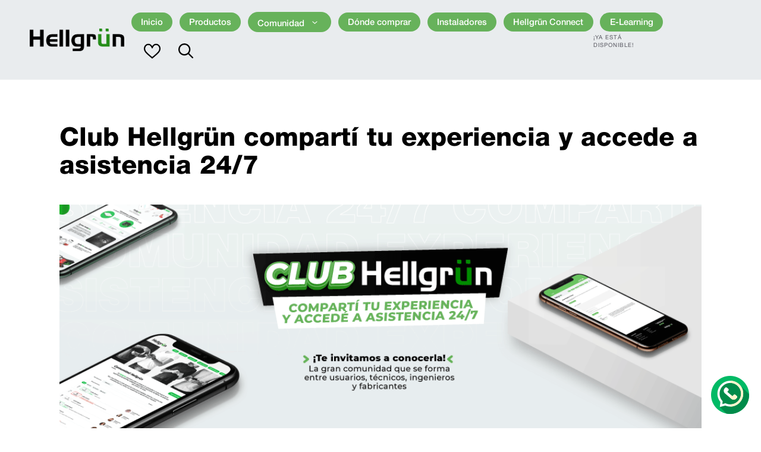

--- FILE ---
content_type: text/html; charset=UTF-8
request_url: https://www.hellgrun.com.ar/club-hellgrun-comparti-tu-experiencia-y-accede-a-asistencia-24-7/
body_size: 85167
content:
<!DOCTYPE html>
<html lang="es">
<head>
	<meta charset="UTF-8">
	<meta name='robots' content='index, follow, max-image-preview:large, max-snippet:-1, max-video-preview:-1' />
<meta name="viewport" content="width=device-width, initial-scale=1">
	<!-- This site is optimized with the Yoast SEO plugin v26.6 - https://yoast.com/wordpress/plugins/seo/ -->
	<title>Club Hellgrün compartí tu experiencia y accede a asistencia 24/7 - Hellgrün</title>
	<link rel="canonical" href="https://www.hellgrun.com.ar/club-hellgrun-comparti-tu-experiencia-y-accede-a-asistencia-24-7/" />
	<meta property="og:locale" content="es_ES" />
	<meta property="og:type" content="article" />
	<meta property="og:title" content="Club Hellgrün compartí tu experiencia y accede a asistencia 24/7 - Hellgrün" />
	<meta property="og:description" content="Si todavía no entraste al Club Hellgrün, después de leer esto vas a ir corriendo a hacerlo. El Club Hellgrün ..." />
	<meta property="og:url" content="https://www.hellgrun.com.ar/club-hellgrun-comparti-tu-experiencia-y-accede-a-asistencia-24-7/" />
	<meta property="og:site_name" content="Hellgrün" />
	<meta property="article:publisher" content="https://www.facebook.com/hellgrunok" />
	<meta property="article:published_time" content="2023-06-27T16:09:06+00:00" />
	<meta property="article:modified_time" content="2024-01-18T19:13:12+00:00" />
	<meta property="og:image" content="https://www.hellgrun.com.ar/wp-content/uploads/Nota_Club-Hellgrun-01_Portada-web-Hellgrun_1024x360px.png" />
	<meta property="og:image:width" content="1024" />
	<meta property="og:image:height" content="360" />
	<meta property="og:image:type" content="image/png" />
	<meta name="author" content="hellgrun_admin" />
	<meta name="twitter:card" content="summary_large_image" />
	<meta name="twitter:creator" content="@Hellgrunok" />
	<meta name="twitter:site" content="@Hellgrunok" />
	<meta name="twitter:label1" content="Escrito por" />
	<meta name="twitter:data1" content="hellgrun_admin" />
	<meta name="twitter:label2" content="Tiempo de lectura" />
	<meta name="twitter:data2" content="2 minutos" />
	<script type="application/ld+json" class="yoast-schema-graph">{"@context":"https://schema.org","@graph":[{"@type":"Article","@id":"https://www.hellgrun.com.ar/club-hellgrun-comparti-tu-experiencia-y-accede-a-asistencia-24-7/#article","isPartOf":{"@id":"https://www.hellgrun.com.ar/club-hellgrun-comparti-tu-experiencia-y-accede-a-asistencia-24-7/"},"author":{"name":"hellgrun_admin","@id":"https://www.hellgrun.com.ar/#/schema/person/79a618e9ac46398372eab4781a16bc9b"},"headline":"Club Hellgrün compartí tu experiencia y accede a asistencia 24/7","datePublished":"2023-06-27T16:09:06+00:00","dateModified":"2024-01-18T19:13:12+00:00","mainEntityOfPage":{"@id":"https://www.hellgrun.com.ar/club-hellgrun-comparti-tu-experiencia-y-accede-a-asistencia-24-7/"},"wordCount":319,"commentCount":0,"publisher":{"@id":"https://www.hellgrun.com.ar/#organization"},"image":{"@id":"https://www.hellgrun.com.ar/club-hellgrun-comparti-tu-experiencia-y-accede-a-asistencia-24-7/#primaryimage"},"thumbnailUrl":"https://www.hellgrun.com.ar/wp-content/uploads/Nota_Club-Hellgrun-01_Portada-web-Hellgrun_1024x360px.png","keywords":["Seguridad"],"inLanguage":"es","potentialAction":[{"@type":"CommentAction","name":"Comment","target":["https://www.hellgrun.com.ar/club-hellgrun-comparti-tu-experiencia-y-accede-a-asistencia-24-7/#respond"]}]},{"@type":"WebPage","@id":"https://www.hellgrun.com.ar/club-hellgrun-comparti-tu-experiencia-y-accede-a-asistencia-24-7/","url":"https://www.hellgrun.com.ar/club-hellgrun-comparti-tu-experiencia-y-accede-a-asistencia-24-7/","name":"Club Hellgrün compartí tu experiencia y accede a asistencia 24/7 - Hellgrün","isPartOf":{"@id":"https://www.hellgrun.com.ar/#website"},"primaryImageOfPage":{"@id":"https://www.hellgrun.com.ar/club-hellgrun-comparti-tu-experiencia-y-accede-a-asistencia-24-7/#primaryimage"},"image":{"@id":"https://www.hellgrun.com.ar/club-hellgrun-comparti-tu-experiencia-y-accede-a-asistencia-24-7/#primaryimage"},"thumbnailUrl":"https://www.hellgrun.com.ar/wp-content/uploads/Nota_Club-Hellgrun-01_Portada-web-Hellgrun_1024x360px.png","datePublished":"2023-06-27T16:09:06+00:00","dateModified":"2024-01-18T19:13:12+00:00","breadcrumb":{"@id":"https://www.hellgrun.com.ar/club-hellgrun-comparti-tu-experiencia-y-accede-a-asistencia-24-7/#breadcrumb"},"inLanguage":"es","potentialAction":[{"@type":"ReadAction","target":["https://www.hellgrun.com.ar/club-hellgrun-comparti-tu-experiencia-y-accede-a-asistencia-24-7/"]}]},{"@type":"ImageObject","inLanguage":"es","@id":"https://www.hellgrun.com.ar/club-hellgrun-comparti-tu-experiencia-y-accede-a-asistencia-24-7/#primaryimage","url":"https://www.hellgrun.com.ar/wp-content/uploads/Nota_Club-Hellgrun-01_Portada-web-Hellgrun_1024x360px.png","contentUrl":"https://www.hellgrun.com.ar/wp-content/uploads/Nota_Club-Hellgrun-01_Portada-web-Hellgrun_1024x360px.png","width":1024,"height":360},{"@type":"BreadcrumbList","@id":"https://www.hellgrun.com.ar/club-hellgrun-comparti-tu-experiencia-y-accede-a-asistencia-24-7/#breadcrumb","itemListElement":[{"@type":"ListItem","position":1,"name":"Inicio","item":"https://www.hellgrun.com.ar/"},{"@type":"ListItem","position":2,"name":"Novedades","item":"https://www.hellgrun.com.ar/novedades/"},{"@type":"ListItem","position":3,"name":"Club Hellgrün compartí tu experiencia y accede a asistencia 24/7"}]},{"@type":"WebSite","@id":"https://www.hellgrun.com.ar/#website","url":"https://www.hellgrun.com.ar/","name":"Hellgrün","description":"Innovamos junto a vos","publisher":{"@id":"https://www.hellgrun.com.ar/#organization"},"potentialAction":[{"@type":"SearchAction","target":{"@type":"EntryPoint","urlTemplate":"https://www.hellgrun.com.ar/?s={search_term_string}"},"query-input":{"@type":"PropertyValueSpecification","valueRequired":true,"valueName":"search_term_string"}}],"inLanguage":"es"},{"@type":"Organization","@id":"https://www.hellgrun.com.ar/#organization","name":"Hellgrün","url":"https://www.hellgrun.com.ar/","logo":{"@type":"ImageObject","inLanguage":"es","@id":"https://www.hellgrun.com.ar/#/schema/logo/image/","url":"https://www.hellgrun.com.ar/wp-content/uploads/logo-001-400.png","contentUrl":"https://www.hellgrun.com.ar/wp-content/uploads/logo-001-400.png","width":400,"height":97,"caption":"Hellgrün"},"image":{"@id":"https://www.hellgrun.com.ar/#/schema/logo/image/"},"sameAs":["https://www.facebook.com/hellgrunok","https://x.com/Hellgrunok","https://www.instagram.com/hellgrunok"]},{"@type":"Person","@id":"https://www.hellgrun.com.ar/#/schema/person/79a618e9ac46398372eab4781a16bc9b","name":"hellgrun_admin","image":{"@type":"ImageObject","inLanguage":"es","@id":"https://www.hellgrun.com.ar/#/schema/person/image/","url":"https://secure.gravatar.com/avatar/d7e4323a4dfe0884f41d6aad8178cb44410424cd9549617b92a35d28109a0b07?s=96&d=retro&r=g","contentUrl":"https://secure.gravatar.com/avatar/d7e4323a4dfe0884f41d6aad8178cb44410424cd9549617b92a35d28109a0b07?s=96&d=retro&r=g","caption":"hellgrun_admin"}}]}</script>
	<!-- / Yoast SEO plugin. -->


<link rel='dns-prefetch' href='//maps.googleapis.com' />
<link rel='dns-prefetch' href='//www.googletagmanager.com' />
<link href='https://fonts.gstatic.com' crossorigin rel='preconnect' />
<link href='https://fonts.googleapis.com' crossorigin rel='preconnect' />
<link rel="alternate" title="oEmbed (JSON)" type="application/json+oembed" href="https://www.hellgrun.com.ar/wp-json/oembed/1.0/embed?url=https%3A%2F%2Fwww.hellgrun.com.ar%2Fclub-hellgrun-comparti-tu-experiencia-y-accede-a-asistencia-24-7%2F" />
<link rel="alternate" title="oEmbed (XML)" type="text/xml+oembed" href="https://www.hellgrun.com.ar/wp-json/oembed/1.0/embed?url=https%3A%2F%2Fwww.hellgrun.com.ar%2Fclub-hellgrun-comparti-tu-experiencia-y-accede-a-asistencia-24-7%2F&#038;format=xml" />
<style id='wp-img-auto-sizes-contain-inline-css'>
img:is([sizes=auto i],[sizes^="auto," i]){contain-intrinsic-size:3000px 1500px}
/*# sourceURL=wp-img-auto-sizes-contain-inline-css */
</style>
<style id='wp-emoji-styles-inline-css'>

	img.wp-smiley, img.emoji {
		display: inline !important;
		border: none !important;
		box-shadow: none !important;
		height: 1em !important;
		width: 1em !important;
		margin: 0 0.07em !important;
		vertical-align: -0.1em !important;
		background: none !important;
		padding: 0 !important;
	}
/*# sourceURL=wp-emoji-styles-inline-css */
</style>
<style id='wp-block-library-inline-css'>
:root{--wp-block-synced-color:#7a00df;--wp-block-synced-color--rgb:122,0,223;--wp-bound-block-color:var(--wp-block-synced-color);--wp-editor-canvas-background:#ddd;--wp-admin-theme-color:#007cba;--wp-admin-theme-color--rgb:0,124,186;--wp-admin-theme-color-darker-10:#006ba1;--wp-admin-theme-color-darker-10--rgb:0,107,160.5;--wp-admin-theme-color-darker-20:#005a87;--wp-admin-theme-color-darker-20--rgb:0,90,135;--wp-admin-border-width-focus:2px}@media (min-resolution:192dpi){:root{--wp-admin-border-width-focus:1.5px}}.wp-element-button{cursor:pointer}:root .has-very-light-gray-background-color{background-color:#eee}:root .has-very-dark-gray-background-color{background-color:#313131}:root .has-very-light-gray-color{color:#eee}:root .has-very-dark-gray-color{color:#313131}:root .has-vivid-green-cyan-to-vivid-cyan-blue-gradient-background{background:linear-gradient(135deg,#00d084,#0693e3)}:root .has-purple-crush-gradient-background{background:linear-gradient(135deg,#34e2e4,#4721fb 50%,#ab1dfe)}:root .has-hazy-dawn-gradient-background{background:linear-gradient(135deg,#faaca8,#dad0ec)}:root .has-subdued-olive-gradient-background{background:linear-gradient(135deg,#fafae1,#67a671)}:root .has-atomic-cream-gradient-background{background:linear-gradient(135deg,#fdd79a,#004a59)}:root .has-nightshade-gradient-background{background:linear-gradient(135deg,#330968,#31cdcf)}:root .has-midnight-gradient-background{background:linear-gradient(135deg,#020381,#2874fc)}:root{--wp--preset--font-size--normal:16px;--wp--preset--font-size--huge:42px}.has-regular-font-size{font-size:1em}.has-larger-font-size{font-size:2.625em}.has-normal-font-size{font-size:var(--wp--preset--font-size--normal)}.has-huge-font-size{font-size:var(--wp--preset--font-size--huge)}.has-text-align-center{text-align:center}.has-text-align-left{text-align:left}.has-text-align-right{text-align:right}.has-fit-text{white-space:nowrap!important}#end-resizable-editor-section{display:none}.aligncenter{clear:both}.items-justified-left{justify-content:flex-start}.items-justified-center{justify-content:center}.items-justified-right{justify-content:flex-end}.items-justified-space-between{justify-content:space-between}.screen-reader-text{border:0;clip-path:inset(50%);height:1px;margin:-1px;overflow:hidden;padding:0;position:absolute;width:1px;word-wrap:normal!important}.screen-reader-text:focus{background-color:#ddd;clip-path:none;color:#444;display:block;font-size:1em;height:auto;left:5px;line-height:normal;padding:15px 23px 14px;text-decoration:none;top:5px;width:auto;z-index:100000}html :where(.has-border-color){border-style:solid}html :where([style*=border-top-color]){border-top-style:solid}html :where([style*=border-right-color]){border-right-style:solid}html :where([style*=border-bottom-color]){border-bottom-style:solid}html :where([style*=border-left-color]){border-left-style:solid}html :where([style*=border-width]){border-style:solid}html :where([style*=border-top-width]){border-top-style:solid}html :where([style*=border-right-width]){border-right-style:solid}html :where([style*=border-bottom-width]){border-bottom-style:solid}html :where([style*=border-left-width]){border-left-style:solid}html :where(img[class*=wp-image-]){height:auto;max-width:100%}:where(figure){margin:0 0 1em}html :where(.is-position-sticky){--wp-admin--admin-bar--position-offset:var(--wp-admin--admin-bar--height,0px)}@media screen and (max-width:600px){html :where(.is-position-sticky){--wp-admin--admin-bar--position-offset:0px}}

/*# sourceURL=wp-block-library-inline-css */
</style><style id='wp-block-heading-inline-css'>
h1:where(.wp-block-heading).has-background,h2:where(.wp-block-heading).has-background,h3:where(.wp-block-heading).has-background,h4:where(.wp-block-heading).has-background,h5:where(.wp-block-heading).has-background,h6:where(.wp-block-heading).has-background{padding:1.25em 2.375em}h1.has-text-align-left[style*=writing-mode]:where([style*=vertical-lr]),h1.has-text-align-right[style*=writing-mode]:where([style*=vertical-rl]),h2.has-text-align-left[style*=writing-mode]:where([style*=vertical-lr]),h2.has-text-align-right[style*=writing-mode]:where([style*=vertical-rl]),h3.has-text-align-left[style*=writing-mode]:where([style*=vertical-lr]),h3.has-text-align-right[style*=writing-mode]:where([style*=vertical-rl]),h4.has-text-align-left[style*=writing-mode]:where([style*=vertical-lr]),h4.has-text-align-right[style*=writing-mode]:where([style*=vertical-rl]),h5.has-text-align-left[style*=writing-mode]:where([style*=vertical-lr]),h5.has-text-align-right[style*=writing-mode]:where([style*=vertical-rl]),h6.has-text-align-left[style*=writing-mode]:where([style*=vertical-lr]),h6.has-text-align-right[style*=writing-mode]:where([style*=vertical-rl]){rotate:180deg}
/*# sourceURL=https://www.hellgrun.com.ar/wp-includes/blocks/heading/style.min.css */
</style>
<style id='wp-block-image-inline-css'>
.wp-block-image>a,.wp-block-image>figure>a{display:inline-block}.wp-block-image img{box-sizing:border-box;height:auto;max-width:100%;vertical-align:bottom}@media not (prefers-reduced-motion){.wp-block-image img.hide{visibility:hidden}.wp-block-image img.show{animation:show-content-image .4s}}.wp-block-image[style*=border-radius] img,.wp-block-image[style*=border-radius]>a{border-radius:inherit}.wp-block-image.has-custom-border img{box-sizing:border-box}.wp-block-image.aligncenter{text-align:center}.wp-block-image.alignfull>a,.wp-block-image.alignwide>a{width:100%}.wp-block-image.alignfull img,.wp-block-image.alignwide img{height:auto;width:100%}.wp-block-image .aligncenter,.wp-block-image .alignleft,.wp-block-image .alignright,.wp-block-image.aligncenter,.wp-block-image.alignleft,.wp-block-image.alignright{display:table}.wp-block-image .aligncenter>figcaption,.wp-block-image .alignleft>figcaption,.wp-block-image .alignright>figcaption,.wp-block-image.aligncenter>figcaption,.wp-block-image.alignleft>figcaption,.wp-block-image.alignright>figcaption{caption-side:bottom;display:table-caption}.wp-block-image .alignleft{float:left;margin:.5em 1em .5em 0}.wp-block-image .alignright{float:right;margin:.5em 0 .5em 1em}.wp-block-image .aligncenter{margin-left:auto;margin-right:auto}.wp-block-image :where(figcaption){margin-bottom:1em;margin-top:.5em}.wp-block-image.is-style-circle-mask img{border-radius:9999px}@supports ((-webkit-mask-image:none) or (mask-image:none)) or (-webkit-mask-image:none){.wp-block-image.is-style-circle-mask img{border-radius:0;-webkit-mask-image:url('data:image/svg+xml;utf8,<svg viewBox="0 0 100 100" xmlns="http://www.w3.org/2000/svg"><circle cx="50" cy="50" r="50"/></svg>');mask-image:url('data:image/svg+xml;utf8,<svg viewBox="0 0 100 100" xmlns="http://www.w3.org/2000/svg"><circle cx="50" cy="50" r="50"/></svg>');mask-mode:alpha;-webkit-mask-position:center;mask-position:center;-webkit-mask-repeat:no-repeat;mask-repeat:no-repeat;-webkit-mask-size:contain;mask-size:contain}}:root :where(.wp-block-image.is-style-rounded img,.wp-block-image .is-style-rounded img){border-radius:9999px}.wp-block-image figure{margin:0}.wp-lightbox-container{display:flex;flex-direction:column;position:relative}.wp-lightbox-container img{cursor:zoom-in}.wp-lightbox-container img:hover+button{opacity:1}.wp-lightbox-container button{align-items:center;backdrop-filter:blur(16px) saturate(180%);background-color:#5a5a5a40;border:none;border-radius:4px;cursor:zoom-in;display:flex;height:20px;justify-content:center;opacity:0;padding:0;position:absolute;right:16px;text-align:center;top:16px;width:20px;z-index:100}@media not (prefers-reduced-motion){.wp-lightbox-container button{transition:opacity .2s ease}}.wp-lightbox-container button:focus-visible{outline:3px auto #5a5a5a40;outline:3px auto -webkit-focus-ring-color;outline-offset:3px}.wp-lightbox-container button:hover{cursor:pointer;opacity:1}.wp-lightbox-container button:focus{opacity:1}.wp-lightbox-container button:focus,.wp-lightbox-container button:hover,.wp-lightbox-container button:not(:hover):not(:active):not(.has-background){background-color:#5a5a5a40;border:none}.wp-lightbox-overlay{box-sizing:border-box;cursor:zoom-out;height:100vh;left:0;overflow:hidden;position:fixed;top:0;visibility:hidden;width:100%;z-index:100000}.wp-lightbox-overlay .close-button{align-items:center;cursor:pointer;display:flex;justify-content:center;min-height:40px;min-width:40px;padding:0;position:absolute;right:calc(env(safe-area-inset-right) + 16px);top:calc(env(safe-area-inset-top) + 16px);z-index:5000000}.wp-lightbox-overlay .close-button:focus,.wp-lightbox-overlay .close-button:hover,.wp-lightbox-overlay .close-button:not(:hover):not(:active):not(.has-background){background:none;border:none}.wp-lightbox-overlay .lightbox-image-container{height:var(--wp--lightbox-container-height);left:50%;overflow:hidden;position:absolute;top:50%;transform:translate(-50%,-50%);transform-origin:top left;width:var(--wp--lightbox-container-width);z-index:9999999999}.wp-lightbox-overlay .wp-block-image{align-items:center;box-sizing:border-box;display:flex;height:100%;justify-content:center;margin:0;position:relative;transform-origin:0 0;width:100%;z-index:3000000}.wp-lightbox-overlay .wp-block-image img{height:var(--wp--lightbox-image-height);min-height:var(--wp--lightbox-image-height);min-width:var(--wp--lightbox-image-width);width:var(--wp--lightbox-image-width)}.wp-lightbox-overlay .wp-block-image figcaption{display:none}.wp-lightbox-overlay button{background:none;border:none}.wp-lightbox-overlay .scrim{background-color:#fff;height:100%;opacity:.9;position:absolute;width:100%;z-index:2000000}.wp-lightbox-overlay.active{visibility:visible}@media not (prefers-reduced-motion){.wp-lightbox-overlay.active{animation:turn-on-visibility .25s both}.wp-lightbox-overlay.active img{animation:turn-on-visibility .35s both}.wp-lightbox-overlay.show-closing-animation:not(.active){animation:turn-off-visibility .35s both}.wp-lightbox-overlay.show-closing-animation:not(.active) img{animation:turn-off-visibility .25s both}.wp-lightbox-overlay.zoom.active{animation:none;opacity:1;visibility:visible}.wp-lightbox-overlay.zoom.active .lightbox-image-container{animation:lightbox-zoom-in .4s}.wp-lightbox-overlay.zoom.active .lightbox-image-container img{animation:none}.wp-lightbox-overlay.zoom.active .scrim{animation:turn-on-visibility .4s forwards}.wp-lightbox-overlay.zoom.show-closing-animation:not(.active){animation:none}.wp-lightbox-overlay.zoom.show-closing-animation:not(.active) .lightbox-image-container{animation:lightbox-zoom-out .4s}.wp-lightbox-overlay.zoom.show-closing-animation:not(.active) .lightbox-image-container img{animation:none}.wp-lightbox-overlay.zoom.show-closing-animation:not(.active) .scrim{animation:turn-off-visibility .4s forwards}}@keyframes show-content-image{0%{visibility:hidden}99%{visibility:hidden}to{visibility:visible}}@keyframes turn-on-visibility{0%{opacity:0}to{opacity:1}}@keyframes turn-off-visibility{0%{opacity:1;visibility:visible}99%{opacity:0;visibility:visible}to{opacity:0;visibility:hidden}}@keyframes lightbox-zoom-in{0%{transform:translate(calc((-100vw + var(--wp--lightbox-scrollbar-width))/2 + var(--wp--lightbox-initial-left-position)),calc(-50vh + var(--wp--lightbox-initial-top-position))) scale(var(--wp--lightbox-scale))}to{transform:translate(-50%,-50%) scale(1)}}@keyframes lightbox-zoom-out{0%{transform:translate(-50%,-50%) scale(1);visibility:visible}99%{visibility:visible}to{transform:translate(calc((-100vw + var(--wp--lightbox-scrollbar-width))/2 + var(--wp--lightbox-initial-left-position)),calc(-50vh + var(--wp--lightbox-initial-top-position))) scale(var(--wp--lightbox-scale));visibility:hidden}}
/*# sourceURL=https://www.hellgrun.com.ar/wp-includes/blocks/image/style.min.css */
</style>
<style id='wp-block-group-inline-css'>
.wp-block-group{box-sizing:border-box}:where(.wp-block-group.wp-block-group-is-layout-constrained){position:relative}
/*# sourceURL=https://www.hellgrun.com.ar/wp-includes/blocks/group/style.min.css */
</style>
<style id='wp-block-spacer-inline-css'>
.wp-block-spacer{clear:both}
/*# sourceURL=https://www.hellgrun.com.ar/wp-includes/blocks/spacer/style.min.css */
</style>
<link rel='stylesheet' id='wc-blocks-style-css' href='https://www.hellgrun.com.ar/wp-content/plugins/woocommerce/assets/client/blocks/wc-blocks.css?ver=wc-10.4.3' media='all' />
<style id='global-styles-inline-css'>
:root{--wp--preset--aspect-ratio--square: 1;--wp--preset--aspect-ratio--4-3: 4/3;--wp--preset--aspect-ratio--3-4: 3/4;--wp--preset--aspect-ratio--3-2: 3/2;--wp--preset--aspect-ratio--2-3: 2/3;--wp--preset--aspect-ratio--16-9: 16/9;--wp--preset--aspect-ratio--9-16: 9/16;--wp--preset--color--black: #000000;--wp--preset--color--cyan-bluish-gray: #abb8c3;--wp--preset--color--white: #ffffff;--wp--preset--color--pale-pink: #f78da7;--wp--preset--color--vivid-red: #cf2e2e;--wp--preset--color--luminous-vivid-orange: #ff6900;--wp--preset--color--luminous-vivid-amber: #fcb900;--wp--preset--color--light-green-cyan: #7bdcb5;--wp--preset--color--vivid-green-cyan: #00d084;--wp--preset--color--pale-cyan-blue: #8ed1fc;--wp--preset--color--vivid-cyan-blue: #0693e3;--wp--preset--color--vivid-purple: #9b51e0;--wp--preset--color--contrast: var(--contrast);--wp--preset--color--contrast-2: var(--contrast-2);--wp--preset--color--contrast-3: var(--contrast-3);--wp--preset--color--base: var(--base);--wp--preset--color--base-2: var(--base-2);--wp--preset--color--base-3: var(--base-3);--wp--preset--color--accent: var(--accent);--wp--preset--color--accent-2: var(--accent-2);--wp--preset--gradient--vivid-cyan-blue-to-vivid-purple: linear-gradient(135deg,rgb(6,147,227) 0%,rgb(155,81,224) 100%);--wp--preset--gradient--light-green-cyan-to-vivid-green-cyan: linear-gradient(135deg,rgb(122,220,180) 0%,rgb(0,208,130) 100%);--wp--preset--gradient--luminous-vivid-amber-to-luminous-vivid-orange: linear-gradient(135deg,rgb(252,185,0) 0%,rgb(255,105,0) 100%);--wp--preset--gradient--luminous-vivid-orange-to-vivid-red: linear-gradient(135deg,rgb(255,105,0) 0%,rgb(207,46,46) 100%);--wp--preset--gradient--very-light-gray-to-cyan-bluish-gray: linear-gradient(135deg,rgb(238,238,238) 0%,rgb(169,184,195) 100%);--wp--preset--gradient--cool-to-warm-spectrum: linear-gradient(135deg,rgb(74,234,220) 0%,rgb(151,120,209) 20%,rgb(207,42,186) 40%,rgb(238,44,130) 60%,rgb(251,105,98) 80%,rgb(254,248,76) 100%);--wp--preset--gradient--blush-light-purple: linear-gradient(135deg,rgb(255,206,236) 0%,rgb(152,150,240) 100%);--wp--preset--gradient--blush-bordeaux: linear-gradient(135deg,rgb(254,205,165) 0%,rgb(254,45,45) 50%,rgb(107,0,62) 100%);--wp--preset--gradient--luminous-dusk: linear-gradient(135deg,rgb(255,203,112) 0%,rgb(199,81,192) 50%,rgb(65,88,208) 100%);--wp--preset--gradient--pale-ocean: linear-gradient(135deg,rgb(255,245,203) 0%,rgb(182,227,212) 50%,rgb(51,167,181) 100%);--wp--preset--gradient--electric-grass: linear-gradient(135deg,rgb(202,248,128) 0%,rgb(113,206,126) 100%);--wp--preset--gradient--midnight: linear-gradient(135deg,rgb(2,3,129) 0%,rgb(40,116,252) 100%);--wp--preset--font-size--small: 13px;--wp--preset--font-size--medium: 20px;--wp--preset--font-size--large: 36px;--wp--preset--font-size--x-large: 42px;--wp--preset--spacing--20: 0.44rem;--wp--preset--spacing--30: 0.67rem;--wp--preset--spacing--40: 1rem;--wp--preset--spacing--50: 1.5rem;--wp--preset--spacing--60: 2.25rem;--wp--preset--spacing--70: 3.38rem;--wp--preset--spacing--80: 5.06rem;--wp--preset--shadow--natural: 6px 6px 9px rgba(0, 0, 0, 0.2);--wp--preset--shadow--deep: 12px 12px 50px rgba(0, 0, 0, 0.4);--wp--preset--shadow--sharp: 6px 6px 0px rgba(0, 0, 0, 0.2);--wp--preset--shadow--outlined: 6px 6px 0px -3px rgb(255, 255, 255), 6px 6px rgb(0, 0, 0);--wp--preset--shadow--crisp: 6px 6px 0px rgb(0, 0, 0);}:where(.is-layout-flex){gap: 0.5em;}:where(.is-layout-grid){gap: 0.5em;}body .is-layout-flex{display: flex;}.is-layout-flex{flex-wrap: wrap;align-items: center;}.is-layout-flex > :is(*, div){margin: 0;}body .is-layout-grid{display: grid;}.is-layout-grid > :is(*, div){margin: 0;}:where(.wp-block-columns.is-layout-flex){gap: 2em;}:where(.wp-block-columns.is-layout-grid){gap: 2em;}:where(.wp-block-post-template.is-layout-flex){gap: 1.25em;}:where(.wp-block-post-template.is-layout-grid){gap: 1.25em;}.has-black-color{color: var(--wp--preset--color--black) !important;}.has-cyan-bluish-gray-color{color: var(--wp--preset--color--cyan-bluish-gray) !important;}.has-white-color{color: var(--wp--preset--color--white) !important;}.has-pale-pink-color{color: var(--wp--preset--color--pale-pink) !important;}.has-vivid-red-color{color: var(--wp--preset--color--vivid-red) !important;}.has-luminous-vivid-orange-color{color: var(--wp--preset--color--luminous-vivid-orange) !important;}.has-luminous-vivid-amber-color{color: var(--wp--preset--color--luminous-vivid-amber) !important;}.has-light-green-cyan-color{color: var(--wp--preset--color--light-green-cyan) !important;}.has-vivid-green-cyan-color{color: var(--wp--preset--color--vivid-green-cyan) !important;}.has-pale-cyan-blue-color{color: var(--wp--preset--color--pale-cyan-blue) !important;}.has-vivid-cyan-blue-color{color: var(--wp--preset--color--vivid-cyan-blue) !important;}.has-vivid-purple-color{color: var(--wp--preset--color--vivid-purple) !important;}.has-black-background-color{background-color: var(--wp--preset--color--black) !important;}.has-cyan-bluish-gray-background-color{background-color: var(--wp--preset--color--cyan-bluish-gray) !important;}.has-white-background-color{background-color: var(--wp--preset--color--white) !important;}.has-pale-pink-background-color{background-color: var(--wp--preset--color--pale-pink) !important;}.has-vivid-red-background-color{background-color: var(--wp--preset--color--vivid-red) !important;}.has-luminous-vivid-orange-background-color{background-color: var(--wp--preset--color--luminous-vivid-orange) !important;}.has-luminous-vivid-amber-background-color{background-color: var(--wp--preset--color--luminous-vivid-amber) !important;}.has-light-green-cyan-background-color{background-color: var(--wp--preset--color--light-green-cyan) !important;}.has-vivid-green-cyan-background-color{background-color: var(--wp--preset--color--vivid-green-cyan) !important;}.has-pale-cyan-blue-background-color{background-color: var(--wp--preset--color--pale-cyan-blue) !important;}.has-vivid-cyan-blue-background-color{background-color: var(--wp--preset--color--vivid-cyan-blue) !important;}.has-vivid-purple-background-color{background-color: var(--wp--preset--color--vivid-purple) !important;}.has-black-border-color{border-color: var(--wp--preset--color--black) !important;}.has-cyan-bluish-gray-border-color{border-color: var(--wp--preset--color--cyan-bluish-gray) !important;}.has-white-border-color{border-color: var(--wp--preset--color--white) !important;}.has-pale-pink-border-color{border-color: var(--wp--preset--color--pale-pink) !important;}.has-vivid-red-border-color{border-color: var(--wp--preset--color--vivid-red) !important;}.has-luminous-vivid-orange-border-color{border-color: var(--wp--preset--color--luminous-vivid-orange) !important;}.has-luminous-vivid-amber-border-color{border-color: var(--wp--preset--color--luminous-vivid-amber) !important;}.has-light-green-cyan-border-color{border-color: var(--wp--preset--color--light-green-cyan) !important;}.has-vivid-green-cyan-border-color{border-color: var(--wp--preset--color--vivid-green-cyan) !important;}.has-pale-cyan-blue-border-color{border-color: var(--wp--preset--color--pale-cyan-blue) !important;}.has-vivid-cyan-blue-border-color{border-color: var(--wp--preset--color--vivid-cyan-blue) !important;}.has-vivid-purple-border-color{border-color: var(--wp--preset--color--vivid-purple) !important;}.has-vivid-cyan-blue-to-vivid-purple-gradient-background{background: var(--wp--preset--gradient--vivid-cyan-blue-to-vivid-purple) !important;}.has-light-green-cyan-to-vivid-green-cyan-gradient-background{background: var(--wp--preset--gradient--light-green-cyan-to-vivid-green-cyan) !important;}.has-luminous-vivid-amber-to-luminous-vivid-orange-gradient-background{background: var(--wp--preset--gradient--luminous-vivid-amber-to-luminous-vivid-orange) !important;}.has-luminous-vivid-orange-to-vivid-red-gradient-background{background: var(--wp--preset--gradient--luminous-vivid-orange-to-vivid-red) !important;}.has-very-light-gray-to-cyan-bluish-gray-gradient-background{background: var(--wp--preset--gradient--very-light-gray-to-cyan-bluish-gray) !important;}.has-cool-to-warm-spectrum-gradient-background{background: var(--wp--preset--gradient--cool-to-warm-spectrum) !important;}.has-blush-light-purple-gradient-background{background: var(--wp--preset--gradient--blush-light-purple) !important;}.has-blush-bordeaux-gradient-background{background: var(--wp--preset--gradient--blush-bordeaux) !important;}.has-luminous-dusk-gradient-background{background: var(--wp--preset--gradient--luminous-dusk) !important;}.has-pale-ocean-gradient-background{background: var(--wp--preset--gradient--pale-ocean) !important;}.has-electric-grass-gradient-background{background: var(--wp--preset--gradient--electric-grass) !important;}.has-midnight-gradient-background{background: var(--wp--preset--gradient--midnight) !important;}.has-small-font-size{font-size: var(--wp--preset--font-size--small) !important;}.has-medium-font-size{font-size: var(--wp--preset--font-size--medium) !important;}.has-large-font-size{font-size: var(--wp--preset--font-size--large) !important;}.has-x-large-font-size{font-size: var(--wp--preset--font-size--x-large) !important;}
/*# sourceURL=global-styles-inline-css */
</style>
<style id='core-block-supports-inline-css'>
.wp-container-core-group-is-layout-ad2f72ca{flex-wrap:nowrap;}
/*# sourceURL=core-block-supports-inline-css */
</style>

<style id='classic-theme-styles-inline-css'>
/*! This file is auto-generated */
.wp-block-button__link{color:#fff;background-color:#32373c;border-radius:9999px;box-shadow:none;text-decoration:none;padding:calc(.667em + 2px) calc(1.333em + 2px);font-size:1.125em}.wp-block-file__button{background:#32373c;color:#fff;text-decoration:none}
/*# sourceURL=/wp-includes/css/classic-themes.min.css */
</style>
<link rel='stylesheet' id='clientes-style-css' href='https://www.hellgrun.com.ar/wp-content/plugins/m3-clientes/css/style.css?ver=1693512955' media='all' />
<link rel='stylesheet' id='iwd-google-maps-style-css' href='https://www.hellgrun.com.ar/wp-content/plugins/m3-custom/includes/google-maps/css/style.css?ver=1.0.0' media='all' />
<link rel='stylesheet' id='iwd-style-css' href='https://www.hellgrun.com.ar/wp-content/plugins/m3-custom/css/style.css?ver=1.0.0' media='all' />
<link rel='stylesheet' id='m3slider-style-css' href='https://www.hellgrun.com.ar/wp-content/plugins/m3-slider/css/style.css?ver=1679411770' media='all' />
<link rel='stylesheet' id='woocommerce-layout-css' href='https://www.hellgrun.com.ar/wp-content/plugins/woocommerce/assets/css/woocommerce-layout.css?ver=10.4.3' media='all' />
<link rel='stylesheet' id='woocommerce-smallscreen-css' href='https://www.hellgrun.com.ar/wp-content/plugins/woocommerce/assets/css/woocommerce-smallscreen.css?ver=10.4.3' media='only screen and (max-width: 768px)' />
<link rel='stylesheet' id='woocommerce-general-css' href='https://www.hellgrun.com.ar/wp-content/plugins/woocommerce/assets/css/woocommerce.css?ver=10.4.3' media='all' />
<style id='woocommerce-general-inline-css'>
.woocommerce .page-header-image-single {display: none;}.woocommerce .entry-content,.woocommerce .product .entry-summary {margin-top: 0;}.related.products {clear: both;}.checkout-subscribe-prompt.clear {visibility: visible;height: initial;width: initial;}@media (max-width:768px) {.woocommerce .woocommerce-ordering,.woocommerce-page .woocommerce-ordering {float: none;}.woocommerce .woocommerce-ordering select {max-width: 100%;}.woocommerce ul.products li.product,.woocommerce-page ul.products li.product,.woocommerce-page[class*=columns-] ul.products li.product,.woocommerce[class*=columns-] ul.products li.product {width: 100%;float: none;}}
/*# sourceURL=woocommerce-general-inline-css */
</style>
<style id='woocommerce-inline-inline-css'>
.woocommerce form .form-row .required { visibility: visible; }
/*# sourceURL=woocommerce-inline-inline-css */
</style>
<link rel='stylesheet' id='generate-comments-css' href='https://www.hellgrun.com.ar/wp-content/themes/generatepress/assets/css/components/comments.min.css?ver=3.6.1' media='all' />
<link rel='stylesheet' id='generate-widget-areas-css' href='https://www.hellgrun.com.ar/wp-content/themes/generatepress/assets/css/components/widget-areas.min.css?ver=3.6.1' media='all' />
<link rel='stylesheet' id='generate-style-css' href='https://www.hellgrun.com.ar/wp-content/themes/generatepress/assets/css/main.min.css?ver=3.6.1' media='all' />
<style id='generate-style-inline-css'>
body{background-color:var(--base-3);color:var(--contrast);}a{color:var(--accent);}a{text-decoration:underline;}.entry-title a, .site-branding a, a.button, .wp-block-button__link, .main-navigation a{text-decoration:none;}a:hover, a:focus, a:active{color:var(--contrast);}.grid-container{max-width:1160px;}.wp-block-group__inner-container{max-width:1160px;margin-left:auto;margin-right:auto;}.site-header .header-image{width:203px;}.navigation-search{position:absolute;left:-99999px;pointer-events:none;visibility:hidden;z-index:20;width:100%;top:0;transition:opacity 100ms ease-in-out;opacity:0;}.navigation-search.nav-search-active{left:0;right:0;pointer-events:auto;visibility:visible;opacity:1;}.navigation-search input[type="search"]{outline:0;border:0;vertical-align:bottom;line-height:1;opacity:0.9;width:100%;z-index:20;border-radius:0;-webkit-appearance:none;height:60px;}.navigation-search input::-ms-clear{display:none;width:0;height:0;}.navigation-search input::-ms-reveal{display:none;width:0;height:0;}.navigation-search input::-webkit-search-decoration, .navigation-search input::-webkit-search-cancel-button, .navigation-search input::-webkit-search-results-button, .navigation-search input::-webkit-search-results-decoration{display:none;}.gen-sidebar-nav .navigation-search{top:auto;bottom:0;}:root{--contrast:#000000;--contrast-2:#575760;--contrast-3:#EBF2F0;--base:#E9ECEE;--base-2:#EEEEEE;--base-3:#ffffff;--accent:#67B25B;--accent-2:#BC0100;}:root .has-contrast-color{color:var(--contrast);}:root .has-contrast-background-color{background-color:var(--contrast);}:root .has-contrast-2-color{color:var(--contrast-2);}:root .has-contrast-2-background-color{background-color:var(--contrast-2);}:root .has-contrast-3-color{color:var(--contrast-3);}:root .has-contrast-3-background-color{background-color:var(--contrast-3);}:root .has-base-color{color:var(--base);}:root .has-base-background-color{background-color:var(--base);}:root .has-base-2-color{color:var(--base-2);}:root .has-base-2-background-color{background-color:var(--base-2);}:root .has-base-3-color{color:var(--base-3);}:root .has-base-3-background-color{background-color:var(--base-3);}:root .has-accent-color{color:var(--accent);}:root .has-accent-background-color{background-color:var(--accent);}:root .has-accent-2-color{color:var(--accent-2);}:root .has-accent-2-background-color{background-color:var(--accent-2);}body, button, input, select, textarea{font-family:FreeSans;font-weight:400;font-size:16px;}body{line-height:1.4;}@media (max-width: 1024px){body, button, input, select, textarea{font-size:14px;}}@media (max-width:768px){body, button, input, select, textarea{font-size:13px;}}h2{font-family:inherit;font-weight:900;font-size:2.8em;line-height:1;margin-bottom:0.7em;}@media (max-width: 1024px){h2{font-size:2.5em;}}@media (max-width:768px){h2{font-size:2em;}}h2.entry-title{font-family:inherit;font-weight:700;font-size:1.2em;line-height:1.1;}h3{font-family:inherit;font-size:1.4em;margin-bottom:0.5em;}h4{font-family:inherit;font-weight:700;font-size:1.1em;line-height:1.1em;margin-bottom:0.5em;}.main-navigation a, .main-navigation .menu-toggle, .main-navigation .menu-bar-items{font-family:inherit;font-size:1em;}h1{font-family:inherit;font-weight:800;font-size:2.7em;line-height:1.1em;}@media (max-width: 1024px){h1{font-size:2.6em;}}@media (max-width:768px){h1{font-size:2.1em;}}.top-bar{background-color:#636363;color:#ffffff;}.top-bar a{color:#ffffff;}.top-bar a:hover{color:#303030;}.site-header{background-color:var(--base);}.main-title a,.main-title a:hover{color:var(--contrast);}.site-description{color:var(--contrast-2);}.main-navigation .main-nav ul li a, .main-navigation .menu-toggle, .main-navigation .menu-bar-items{color:var(--base-3);}.main-navigation .main-nav ul li:not([class*="current-menu-"]):hover > a, .main-navigation .main-nav ul li:not([class*="current-menu-"]):focus > a, .main-navigation .main-nav ul li.sfHover:not([class*="current-menu-"]) > a, .main-navigation .menu-bar-item:hover > a, .main-navigation .menu-bar-item.sfHover > a{color:var(--base-3);background-color:var(--accent);}button.menu-toggle:hover,button.menu-toggle:focus{color:var(--base-3);}.main-navigation .main-nav ul li[class*="current-menu-"] > a{color:var(--base-3);background-color:var(--accent);}.navigation-search input[type="search"],.navigation-search input[type="search"]:active, .navigation-search input[type="search"]:focus, .main-navigation .main-nav ul li.search-item.active > a, .main-navigation .menu-bar-items .search-item.active > a{color:var(--base-3);background-color:var(--accent);}.main-navigation ul ul{background-color:var(--base);}.separate-containers .inside-article, .separate-containers .comments-area, .separate-containers .page-header, .one-container .container, .separate-containers .paging-navigation, .inside-page-header{background-color:var(--base-3);}.entry-title a{color:var(--contrast);}.entry-title a:hover{color:var(--contrast-2);}.entry-meta{color:var(--contrast-2);}.sidebar .widget{background-color:var(--base-3);}.footer-widgets{color:var(--base-3);background-color:var(--contrast);}.footer-widgets a{color:var(--base-3);}.footer-widgets a:hover{color:var(--accent);}.footer-widgets .widget-title{color:var(--base-3);}.site-info{color:var(--base-3);background-color:var(--contrast);}.site-info a{color:var(--base-3);}.site-info a:hover{color:var(--accent);}.footer-bar .widget_nav_menu .current-menu-item a{color:var(--accent);}input[type="text"],input[type="email"],input[type="url"],input[type="password"],input[type="search"],input[type="tel"],input[type="number"],textarea,select{color:var(--contrast);background-color:var(--base-2);border-color:var(--base);}input[type="text"]:focus,input[type="email"]:focus,input[type="url"]:focus,input[type="password"]:focus,input[type="search"]:focus,input[type="tel"]:focus,input[type="number"]:focus,textarea:focus,select:focus{color:var(--contrast);background-color:var(--base-2);border-color:var(--contrast-3);}button,html input[type="button"],input[type="reset"],input[type="submit"],a.button,a.wp-block-button__link:not(.has-background){color:#ffffff;background-color:var(--accent);}button:hover,html input[type="button"]:hover,input[type="reset"]:hover,input[type="submit"]:hover,a.button:hover,button:focus,html input[type="button"]:focus,input[type="reset"]:focus,input[type="submit"]:focus,a.button:focus,a.wp-block-button__link:not(.has-background):active,a.wp-block-button__link:not(.has-background):focus,a.wp-block-button__link:not(.has-background):hover{color:#ffffff;background-color:var(--accent);}a.generate-back-to-top{background-color:rgba( 0,0,0,0.4 );color:#ffffff;}a.generate-back-to-top:hover,a.generate-back-to-top:focus{background-color:rgba( 0,0,0,0.6 );color:#ffffff;}:root{--gp-search-modal-bg-color:var(--base-3);--gp-search-modal-text-color:var(--contrast);--gp-search-modal-overlay-bg-color:rgba(0,0,0,0.2);}@media (max-width:768px){.main-navigation .menu-bar-item:hover > a, .main-navigation .menu-bar-item.sfHover > a{background:none;color:var(--base-3);}}.nav-below-header .main-navigation .inside-navigation.grid-container, .nav-above-header .main-navigation .inside-navigation.grid-container{padding:0px 20px 0px 20px;}.site-main .wp-block-group__inner-container{padding:40px;}.separate-containers .paging-navigation{padding-top:20px;padding-bottom:20px;}.entry-content .alignwide, body:not(.no-sidebar) .entry-content .alignfull{margin-left:-40px;width:calc(100% + 80px);max-width:calc(100% + 80px);}.rtl .menu-item-has-children .dropdown-menu-toggle{padding-left:20px;}.rtl .main-navigation .main-nav ul li.menu-item-has-children > a{padding-right:20px;}@media (max-width:768px){.separate-containers .inside-article, .separate-containers .comments-area, .separate-containers .page-header, .separate-containers .paging-navigation, .one-container .site-content, .inside-page-header{padding:30px;}.site-main .wp-block-group__inner-container{padding:30px;}.inside-top-bar{padding-right:30px;padding-left:30px;}.inside-header{padding-right:30px;padding-left:30px;}.widget-area .widget{padding-top:30px;padding-right:30px;padding-bottom:30px;padding-left:30px;}.footer-widgets-container{padding-top:30px;padding-right:30px;padding-bottom:30px;padding-left:30px;}.inside-site-info{padding-right:30px;padding-left:30px;}.entry-content .alignwide, body:not(.no-sidebar) .entry-content .alignfull{margin-left:-30px;width:calc(100% + 60px);max-width:calc(100% + 60px);}.one-container .site-main .paging-navigation{margin-bottom:20px;}}/* End cached CSS */.is-right-sidebar{width:30%;}.is-left-sidebar{width:30%;}.site-content .content-area{width:100%;}@media (max-width:768px){.main-navigation .menu-toggle,.sidebar-nav-mobile:not(#sticky-placeholder){display:block;}.main-navigation ul,.gen-sidebar-nav,.main-navigation:not(.slideout-navigation):not(.toggled) .main-nav > ul,.has-inline-mobile-toggle #site-navigation .inside-navigation > *:not(.navigation-search):not(.main-nav){display:none;}.nav-align-right .inside-navigation,.nav-align-center .inside-navigation{justify-content:space-between;}.has-inline-mobile-toggle .mobile-menu-control-wrapper{display:flex;flex-wrap:wrap;}.has-inline-mobile-toggle .inside-header{flex-direction:row;text-align:left;flex-wrap:wrap;}.has-inline-mobile-toggle .header-widget,.has-inline-mobile-toggle #site-navigation{flex-basis:100%;}.nav-float-left .has-inline-mobile-toggle #site-navigation{order:10;}}
/*# sourceURL=generate-style-inline-css */
</style>
<link rel='stylesheet' id='generate-child-css' href='https://www.hellgrun.com.ar/wp-content/themes/generatepress-child/style.css?ver=1766487312' media='all' />
<link rel='stylesheet' id='generate-google-fonts-css' href='https://fonts.googleapis.com/css?family=Roboto%3A100%2C100italic%2C300%2C300italic%2Cregular%2Citalic%2C500%2C500italic%2C700%2C700italic%2C900%2C900italic%7CInter%3A100%2C200%2C300%2Cregular%2C500%2C600%2C700%2C800%2C900&#038;display=auto&#038;ver=3.6.1' media='all' />
<link rel='stylesheet' id='wp-block-paragraph-css' href='https://www.hellgrun.com.ar/wp-includes/blocks/paragraph/style.min.css?ver=6.9' media='all' />
<script src="https://www.hellgrun.com.ar/wp-includes/js/jquery/jquery.min.js?ver=3.7.1" id="jquery-core-js"></script>
<script src="https://www.hellgrun.com.ar/wp-includes/js/jquery/jquery-migrate.min.js?ver=3.4.1" id="jquery-migrate-js"></script>
<script src="https://www.hellgrun.com.ar/wp-content/plugins/woocommerce/assets/js/jquery-blockui/jquery.blockUI.min.js?ver=2.7.0-wc.10.4.3" id="wc-jquery-blockui-js" data-wp-strategy="defer"></script>
<script src="https://www.hellgrun.com.ar/wp-content/plugins/woocommerce/assets/js/js-cookie/js.cookie.min.js?ver=2.1.4-wc.10.4.3" id="wc-js-cookie-js" data-wp-strategy="defer"></script>

<!-- Fragmento de código de la etiqueta de Google (gtag.js) añadida por Site Kit -->
<!-- Fragmento de código de Google Analytics añadido por Site Kit -->
<script src="https://www.googletagmanager.com/gtag/js?id=GT-T5RLCVD" id="google_gtagjs-js" async></script>
<script id="google_gtagjs-js-after">
window.dataLayer = window.dataLayer || [];function gtag(){dataLayer.push(arguments);}
gtag("set","linker",{"domains":["www.hellgrun.com.ar"]});
gtag("js", new Date());
gtag("set", "developer_id.dZTNiMT", true);
gtag("config", "GT-T5RLCVD", {"googlesitekit_post_type":"post"});
 window._googlesitekit = window._googlesitekit || {}; window._googlesitekit.throttledEvents = []; window._googlesitekit.gtagEvent = (name, data) => { var key = JSON.stringify( { name, data } ); if ( !! window._googlesitekit.throttledEvents[ key ] ) { return; } window._googlesitekit.throttledEvents[ key ] = true; setTimeout( () => { delete window._googlesitekit.throttledEvents[ key ]; }, 5 ); gtag( "event", name, { ...data, event_source: "site-kit" } ); }; 
//# sourceURL=google_gtagjs-js-after
</script>
<link rel="https://api.w.org/" href="https://www.hellgrun.com.ar/wp-json/" /><link rel="alternate" title="JSON" type="application/json" href="https://www.hellgrun.com.ar/wp-json/wp/v2/posts/1033" /><link rel="EditURI" type="application/rsd+xml" title="RSD" href="https://www.hellgrun.com.ar/xmlrpc.php?rsd" />
<meta name="generator" content="WordPress 6.9" />
<meta name="generator" content="WooCommerce 10.4.3" />
<link rel='shortlink' href='https://www.hellgrun.com.ar/?p=1033' />
<meta name="generator" content="Site Kit by Google 1.170.0" />		<!-- Google Tag Manager -->
		<script>(function(w,d,s,l,i){w[l]=w[l]||[];w[l].push({'gtm.start':new Date().getTime(),event:'gtm.js'});var f=d.getElementsByTagName(s)[0],j=d.createElement(s),dl=l!='dataLayer'?'&l='+l:'';j.async=true;j.src='https://www.googletagmanager.com/gtm.js?id='+i+dl;f.parentNode.insertBefore(j,f);})(window,document,'script','dataLayer','GTM-NJMB4ZJ');</script>
		<!-- End Google Tag Manager -->
			<noscript><style>.woocommerce-product-gallery{ opacity: 1 !important; }</style></noscript>
	<link rel="icon" href="https://www.hellgrun.com.ar/wp-content/uploads/cropped-icon-01-32x32.png" sizes="32x32" />
<link rel="icon" href="https://www.hellgrun.com.ar/wp-content/uploads/cropped-icon-01-192x192.png" sizes="192x192" />
<link rel="apple-touch-icon" href="https://www.hellgrun.com.ar/wp-content/uploads/cropped-icon-01-180x180.png" />
<meta name="msapplication-TileImage" content="https://www.hellgrun.com.ar/wp-content/uploads/cropped-icon-01-270x270.png" />
		<style id="wp-custom-css">
			
/* Fix this ... asap */
.home .comments-area {
    display: none;
}


/* Fix this ... asap */
@media only screen and (min-width: 1200px) {
.m3slide {
    width: 102%;
    margin-left: -3px;
}
}		</style>
		</head>

<body class="wp-singular post-template-default single single-post postid-1033 single-format-standard wp-custom-logo wp-embed-responsive wp-theme-generatepress wp-child-theme-generatepress-child theme-generatepress woocommerce-no-js no-sidebar nav-float-right one-container nav-search-enabled header-aligned-left dropdown-hover featured-image-active" itemtype="https://schema.org/Blog" itemscope>
			<!-- Google Tag Manager (noscript) -->
		<noscript><iframe src="https://www.googletagmanager.com/ns.html?id=GTM-NJMB4ZJ" height="0" width="0" style="display:none;visibility:hidden"></iframe></noscript>
		<!-- End Google Tag Manager (noscript) -->
		<a class="screen-reader-text skip-link" href="#content" title="Saltar al contenido">Saltar al contenido</a>		<header class="site-header has-inline-mobile-toggle" id="masthead" aria-label="Sitio"  itemtype="https://schema.org/WPHeader" itemscope>
			<div class="inside-header">
				<div class="site-logo">
					<a href="https://www.hellgrun.com.ar/" rel="home">
						<img  class="header-image is-logo-image" alt="Hellgrün" src="https://www.hellgrun.com.ar/wp-content/uploads/logo-001-400.png" width="400" height="97" />
					</a>
				</div>	<nav class="main-navigation mobile-menu-control-wrapper" id="mobile-menu-control-wrapper" aria-label="Cambiar a móvil">
		<div class="menu-bar-items"><span class="menu-bar-item favoritos-item"><a aria-label="Lista de deseos" href="https://www.hellgrun.com.ar/lista-de-deseos"><span class="gp-icon gp-icon-img icon-favoritos"><img src="https://www.hellgrun.com.ar/wp-content/themes/generatepress-child/assets/img/icono-favoritos.png"></span></a></span><span class="menu-bar-item search-item"><a aria-label="Abrir la barra de búsqueda" href="#"><span class="gp-icon icon-search"><svg viewBox="0 0 512 512" aria-hidden="true" xmlns="http://www.w3.org/2000/svg" width="1em" height="1em"><path fill-rule="evenodd" clip-rule="evenodd" d="M208 48c-88.366 0-160 71.634-160 160s71.634 160 160 160 160-71.634 160-160S296.366 48 208 48zM0 208C0 93.125 93.125 0 208 0s208 93.125 208 208c0 48.741-16.765 93.566-44.843 129.024l133.826 134.018c9.366 9.379 9.355 24.575-.025 33.941-9.379 9.366-24.575 9.355-33.941-.025L337.238 370.987C301.747 399.167 256.839 416 208 416 93.125 416 0 322.875 0 208z" /></svg><svg viewBox="0 0 512 512" aria-hidden="true" xmlns="http://www.w3.org/2000/svg" width="1em" height="1em"><path d="M71.029 71.029c9.373-9.372 24.569-9.372 33.942 0L256 222.059l151.029-151.03c9.373-9.372 24.569-9.372 33.942 0 9.372 9.373 9.372 24.569 0 33.942L289.941 256l151.03 151.029c9.372 9.373 9.372 24.569 0 33.942-9.373 9.372-24.569 9.372-33.942 0L256 289.941l-151.029 151.03c-9.373 9.372-24.569 9.372-33.942 0-9.372-9.373-9.372-24.569 0-33.942L222.059 256 71.029 104.971c-9.372-9.373-9.372-24.569 0-33.942z" /></svg></span></a></span></div>		<button data-nav="site-navigation" class="menu-toggle" aria-controls="primary-menu" aria-expanded="false">
			<span class="gp-icon icon-menu-bars"><svg viewBox="0 0 512 512" aria-hidden="true" xmlns="http://www.w3.org/2000/svg" width="1em" height="1em"><path d="M0 96c0-13.255 10.745-24 24-24h464c13.255 0 24 10.745 24 24s-10.745 24-24 24H24c-13.255 0-24-10.745-24-24zm0 160c0-13.255 10.745-24 24-24h464c13.255 0 24 10.745 24 24s-10.745 24-24 24H24c-13.255 0-24-10.745-24-24zm0 160c0-13.255 10.745-24 24-24h464c13.255 0 24 10.745 24 24s-10.745 24-24 24H24c-13.255 0-24-10.745-24-24z" /></svg><svg viewBox="0 0 512 512" aria-hidden="true" xmlns="http://www.w3.org/2000/svg" width="1em" height="1em"><path d="M71.029 71.029c9.373-9.372 24.569-9.372 33.942 0L256 222.059l151.029-151.03c9.373-9.372 24.569-9.372 33.942 0 9.372 9.373 9.372 24.569 0 33.942L289.941 256l151.03 151.029c9.372 9.373 9.372 24.569 0 33.942-9.373 9.372-24.569 9.372-33.942 0L256 289.941l-151.029 151.03c-9.373 9.372-24.569 9.372-33.942 0-9.372-9.373-9.372-24.569 0-33.942L222.059 256 71.029 104.971c-9.372-9.373-9.372-24.569 0-33.942z" /></svg></span><span class="screen-reader-text">Menú</span>		</button>
	</nav>
			<nav class="main-navigation has-menu-bar-items sub-menu-right" id="site-navigation" aria-label="Principal"  itemtype="https://schema.org/SiteNavigationElement" itemscope>
			<div class="inside-navigation grid-container">
				<form method="get" class="search-form navigation-search" action="https://www.hellgrun.com.ar/">
					<input type="search" class="search-field" value="" name="s" title="Buscar" />
				</form>				<button class="menu-toggle" aria-controls="primary-menu" aria-expanded="false">
					<span class="gp-icon icon-menu-bars"><svg viewBox="0 0 512 512" aria-hidden="true" xmlns="http://www.w3.org/2000/svg" width="1em" height="1em"><path d="M0 96c0-13.255 10.745-24 24-24h464c13.255 0 24 10.745 24 24s-10.745 24-24 24H24c-13.255 0-24-10.745-24-24zm0 160c0-13.255 10.745-24 24-24h464c13.255 0 24 10.745 24 24s-10.745 24-24 24H24c-13.255 0-24-10.745-24-24zm0 160c0-13.255 10.745-24 24-24h464c13.255 0 24 10.745 24 24s-10.745 24-24 24H24c-13.255 0-24-10.745-24-24z" /></svg><svg viewBox="0 0 512 512" aria-hidden="true" xmlns="http://www.w3.org/2000/svg" width="1em" height="1em"><path d="M71.029 71.029c9.373-9.372 24.569-9.372 33.942 0L256 222.059l151.029-151.03c9.373-9.372 24.569-9.372 33.942 0 9.372 9.373 9.372 24.569 0 33.942L289.941 256l151.03 151.029c9.372 9.373 9.372 24.569 0 33.942-9.373 9.372-24.569 9.372-33.942 0L256 289.941l-151.029 151.03c-9.373 9.372-24.569 9.372-33.942 0-9.372-9.373-9.372-24.569 0-33.942L222.059 256 71.029 104.971c-9.372-9.373-9.372-24.569 0-33.942z" /></svg></span><span class="mobile-menu">Menú</span>				</button>
				<div id="primary-menu" class="main-nav"><ul id="menu-menu-ppal" class=" menu sf-menu"><li id="menu-item-23" class="menu-item menu-item-type-post_type menu-item-object-page menu-item-home menu-item-23"><a href="https://www.hellgrun.com.ar/">Inicio</a></li>
<li id="menu-item-351" class="menu-item menu-item-type-post_type menu-item-object-page menu-item-351"><a href="https://www.hellgrun.com.ar/productos/">Productos</a></li>
<li id="menu-item-676" class="menu-item menu-item-type-post_type menu-item-object-page menu-item-has-children menu-item-676"><a href="https://www.hellgrun.com.ar/foro/">Comunidad<span role="presentation" class="dropdown-menu-toggle"><span class="gp-icon icon-arrow"><svg viewBox="0 0 330 512" aria-hidden="true" xmlns="http://www.w3.org/2000/svg" width="1em" height="1em"><path d="M305.913 197.085c0 2.266-1.133 4.815-2.833 6.514L171.087 335.593c-1.7 1.7-4.249 2.832-6.515 2.832s-4.815-1.133-6.515-2.832L26.064 203.599c-1.7-1.7-2.832-4.248-2.832-6.514s1.132-4.816 2.832-6.515l14.162-14.163c1.7-1.699 3.966-2.832 6.515-2.832 2.266 0 4.815 1.133 6.515 2.832l111.316 111.317 111.316-111.317c1.7-1.699 4.249-2.832 6.515-2.832s4.815 1.133 6.515 2.832l14.162 14.163c1.7 1.7 2.833 4.249 2.833 6.515z" /></svg></span></span></a>
<ul class="sub-menu">
	<li id="menu-item-1523" class="menu-item menu-item-type-post_type menu-item-object-page menu-item-1523"><a href="https://www.hellgrun.com.ar/quiz-hellgrun/">Quiz Hellgrün</a></li>
</ul>
</li>
<li id="menu-item-96" class="menu-item menu-item-type-post_type menu-item-object-page menu-item-96"><a href="https://www.hellgrun.com.ar/distribuidores/">Dónde comprar</a></li>
<li id="menu-item-1018" class="menu-item menu-item-type-post_type menu-item-object-page menu-item-1018"><a href="https://www.hellgrun.com.ar/instaladores/">Instaladores</a></li>
<li id="menu-item-949" class="menu-item menu-item-type-post_type menu-item-object-page menu-item-949"><a href="https://www.hellgrun.com.ar/hellgrun-connect/">Hellgrün Connect</a></li>
<li id="menu-item-950" class="menu-item menu-item-type-custom menu-item-object-custom menu-item-950"><a target="_blank" href="https://elearning.hellgrun.com.ar/">E-Learning</a><span class="menu-description">¡Ya está disponible!</span></li>
</ul></div><div class="menu-bar-items"><span class="menu-bar-item favoritos-item"><a aria-label="Lista de deseos" href="https://www.hellgrun.com.ar/lista-de-deseos"><span class="gp-icon gp-icon-img icon-favoritos"><img src="https://www.hellgrun.com.ar/wp-content/themes/generatepress-child/assets/img/icono-favoritos.png"></span></a></span><span class="menu-bar-item search-item"><a aria-label="Abrir la barra de búsqueda" href="#"><span class="gp-icon icon-search"><svg viewBox="0 0 512 512" aria-hidden="true" xmlns="http://www.w3.org/2000/svg" width="1em" height="1em"><path fill-rule="evenodd" clip-rule="evenodd" d="M208 48c-88.366 0-160 71.634-160 160s71.634 160 160 160 160-71.634 160-160S296.366 48 208 48zM0 208C0 93.125 93.125 0 208 0s208 93.125 208 208c0 48.741-16.765 93.566-44.843 129.024l133.826 134.018c9.366 9.379 9.355 24.575-.025 33.941-9.379 9.366-24.575 9.355-33.941-.025L337.238 370.987C301.747 399.167 256.839 416 208 416 93.125 416 0 322.875 0 208z" /></svg><svg viewBox="0 0 512 512" aria-hidden="true" xmlns="http://www.w3.org/2000/svg" width="1em" height="1em"><path d="M71.029 71.029c9.373-9.372 24.569-9.372 33.942 0L256 222.059l151.029-151.03c9.373-9.372 24.569-9.372 33.942 0 9.372 9.373 9.372 24.569 0 33.942L289.941 256l151.03 151.029c9.372 9.373 9.372 24.569 0 33.942-9.373 9.372-24.569 9.372-33.942 0L256 289.941l-151.029 151.03c-9.373 9.372-24.569 9.372-33.942 0-9.372-9.373-9.372-24.569 0-33.942L222.059 256 71.029 104.971c-9.372-9.373-9.372-24.569 0-33.942z" /></svg></span></a></span></div>			</div>
		</nav>
					</div>
		</header>
		
	<div class="site grid-container container hfeed" id="page">
				<div class="site-content" id="content">
			
	<div class="content-area" id="primary">
		<main class="site-main" id="main">
			
<article id="post-1033" class="post-1033 post type-post status-publish format-standard has-post-thumbnail hentry category-sin-categoria tag-seguridad" itemtype="https://schema.org/CreativeWork" itemscope>
	<div class="inside-article">
					<header class="entry-header">
				<h1 class="entry-title" itemprop="headline">Club Hellgrün compartí tu experiencia y accede a asistencia 24/7</h1>			</header>
					<div class="featured-image page-header-image-single grid-container grid-parent">
			<img width="1024" height="360" src="https://www.hellgrun.com.ar/wp-content/uploads/Nota_Club-Hellgrun-01_Portada-web-Hellgrun_1024x360px.png" class="attachment-full size-full wp-post-image" alt="" itemprop="image" decoding="async" fetchpriority="high" srcset="https://www.hellgrun.com.ar/wp-content/uploads/Nota_Club-Hellgrun-01_Portada-web-Hellgrun_1024x360px.png 1024w, https://www.hellgrun.com.ar/wp-content/uploads/Nota_Club-Hellgrun-01_Portada-web-Hellgrun_1024x360px-300x105.png 300w, https://www.hellgrun.com.ar/wp-content/uploads/Nota_Club-Hellgrun-01_Portada-web-Hellgrun_1024x360px-768x270.png 768w, https://www.hellgrun.com.ar/wp-content/uploads/Nota_Club-Hellgrun-01_Portada-web-Hellgrun_1024x360px-600x211.png 600w" sizes="(max-width: 1024px) 100vw, 1024px" />		</div>
		<div class="post-special"><div class="post-special-content">
		<div class="entry-content" itemprop="text">
			
<p>Si todavía no entraste al <strong>Club Hellgrün</strong>, después de leer esto vas a ir corriendo a hacerlo. El <strong>Club Hellgrün</strong> es una gran comunidad online de usuarios, técnicos ingenieros y fabricantes de productos de Hellgrün.&nbsp;</p>



<p>Cualquiera que quiera formar parte del Club Hellgrün puede hacerlo en forma totalmente gratuita, solo debe ingresar al mismo a través del foro que se encuentra en nuestra web. Allí los usuarios, técnicos, desarrolladores y fabricantes del panel pueden compartir sus experiencias, sus consultas y hasta sugerencias de mejoras o pedidos de nuevas funcionalidades.</p>



<p>Es a raíz de este intercambio transparente de ideas e información entre todos los integrantes de la comunidad Hellgrün que se produce una experiencia única y revolucionaria, en donde los comentarios o sugerencias son tomados en serio por los desarrolladores. Tan en serio que hasta puede generar un cambio en la fabricación del panel. Y eso también es comunidad, creamos juntos un panel de alarma hecho a la medida de las necesidades del usuario.&nbsp;</p>



<p>Además, en Club Hellgrün, los desarrolladores y técnicos están disponibles para brindar un soporte técnico de excelencia y permanente. Ante cualquier duda o consulta pre o post venta sobre el funcionamiento del panel u otros productos de Hellgrün, ellos están para brindar respuestas y soluciones.&nbsp;</p>



<p>Es nuestra vocación de servicio la que nos lleva a ofrecer una experiencia de usuario única y revolucionaria, brindando un servicio de atención de excelencia con un equipo de ingenieros y técnicos altamente capacitados estableciendo un vínculo transparente y cercano de retroalimentación con la comunidad.</p>



<p>Te invitamos a formar parte del Club Hellgrün a través de nuestra web <a href="http://www.hellgrun.com.ar">www.hellgrun.com.ar</a> o poniéndote en contacto con nosotros.&nbsp;</p>
		</div>

				<footer class="entry-meta" aria-label="Meta de entradas">
			<span class="tags-links"><span class="gp-icon icon-tags"><svg viewBox="0 0 512 512" aria-hidden="true" xmlns="http://www.w3.org/2000/svg" width="1em" height="1em"><path d="M20 39.5c-8.836 0-16 7.163-16 16v176c0 4.243 1.686 8.313 4.687 11.314l224 224c6.248 6.248 16.378 6.248 22.626 0l176-176c6.244-6.244 6.25-16.364.013-22.615l-223.5-224A15.999 15.999 0 00196.5 39.5H20zm56 96c0-13.255 10.745-24 24-24s24 10.745 24 24-10.745 24-24 24-24-10.745-24-24z"/><path d="M259.515 43.015c4.686-4.687 12.284-4.687 16.97 0l228 228c4.686 4.686 4.686 12.284 0 16.97l-180 180c-4.686 4.687-12.284 4.687-16.97 0-4.686-4.686-4.686-12.284 0-16.97L479.029 279.5 259.515 59.985c-4.686-4.686-4.686-12.284 0-16.97z" /></svg></span><span class="screen-reader-text">Etiquetas </span><a href="https://www.hellgrun.com.ar/tag/seguridad/" rel="tag">Seguridad</a></span> 		</footer>
		</div><div class="post-special-sidebar"><div class="post-special-sidebar-inner"><h3>Las más leídas</h3><div class="blog-wrapper vertical"><article class="post type-post status-publish format-standard has-post-thumbnail hentry" itemtype="https://schema.org/CreativeWork" itemscope=""><div class="inside-article"><div class="post-image" style="background-image: url(https://www.hellgrun.com.ar/wp-content/uploads/WhatsApp-Image-2025-10-14-at-10.35.14-AM-1024x576.jpeg);"></div><div class="inner-text"><header class="entry-header" aria-label="Contenido"><h2 class="entry-title" itemprop="headline"><a href="https://www.hellgrun.com.ar/hellgrun-un-sistema-que-transforma-la-seguridad-presentacion-en-security-24/" rel="bookmark">Hellgrün: un sistema que transforma la seguridad  Presentación en Security 24</a></h2></header><div class="entry-summary" itemprop="text"><p>En el corazón de Rosario, el equipo de Hellgrün llevó adelante una presentación exclusiva para Security 24, una de las &#8230;<a class="leer-mas" href="https://www.hellgrun.com.ar/hellgrun-un-sistema-que-transforma-la-seguridad-presentacion-en-security-24/"><img decoding="async" src="https://www.hellgrun.com.ar/wp-content/themes/generatepress-child/assets/img/icono-flecha-novedades.png"></a></p>
</div></div></div></article><article class="post type-post status-publish format-standard has-post-thumbnail hentry" itemtype="https://schema.org/CreativeWork" itemscope=""><div class="inside-article"><div class="post-image" style="background-image: url(https://www.hellgrun.com.ar/wp-content/uploads/Post-01-Camp-Hellgrun-Sala-de-escape-Exposeg-Tucuman-Julio-2025_01-e1751467125961-1024x841.png);"></div><div class="inner-text"><header class="entry-header" aria-label="Contenido"><h2 class="entry-title" itemprop="headline"><a href="https://www.hellgrun.com.ar/sala-de-escape-hellgrun/" rel="bookmark">SALA DE ESCAPE HELLGRÜN: UNA EXPERIENCIA INTERACTIVA</a></h2></header><div class="entry-summary" itemprop="text"><p>Este 4 de julio de 2025, Tucumán recibe una nueva edición llena de innovación en seguridad electrónica, la Expo Seguridad &#8230;<a class="leer-mas" href="https://www.hellgrun.com.ar/sala-de-escape-hellgrun/"><img decoding="async" src="https://www.hellgrun.com.ar/wp-content/themes/generatepress-child/assets/img/icono-flecha-novedades.png"></a></p>
</div></div></div></article><article class="post type-post status-publish format-standard has-post-thumbnail hentry" itemtype="https://schema.org/CreativeWork" itemscope=""><div class="inside-article"><div class="post-image" style="background-image: url(https://www.hellgrun.com.ar/wp-content/uploads/Nota_Nueva-kummert-K1-4G_Portada-web-hellgrun_1024x360px.png);"></div><div class="inner-text"><header class="entry-header" aria-label="Contenido"><h2 class="entry-title" itemprop="headline"><a href="https://www.hellgrun.com.ar/presentamos-el-nuevo-panel-de-alarma-kummert-k1-4g-la-solucion-definitiva-para-el-problema-de-comunicacion-2g-y-3g/" rel="bookmark">Presentamos el nuevo panel de alarma Kümmert K1 4G, la solución definitiva para el problema de comunicación 2G Y 3G</a></h2></header><div class="entry-summary" itemprop="text"><p>En un mundo donde la comunicación y la seguridad son esenciales, presentamos con entusiasmo el nuevo panel de la línea &#8230;<a class="leer-mas" href="https://www.hellgrun.com.ar/presentamos-el-nuevo-panel-de-alarma-kummert-k1-4g-la-solucion-definitiva-para-el-problema-de-comunicacion-2g-y-3g/"><img decoding="async" src="https://www.hellgrun.com.ar/wp-content/themes/generatepress-child/assets/img/icono-flecha-novedades.png"></a></p>
</div></div></div></article><article class="post type-post status-publish format-standard has-post-thumbnail hentry" itemtype="https://schema.org/CreativeWork" itemscope=""><div class="inside-article"><div class="post-image" style="background-image: url(https://www.hellgrun.com.ar/wp-content/uploads/Nota_Hellgrun-Elearning_01_Portada-web-hellgrun_1024x360-1024x359.png);"></div><div class="inner-text"><header class="entry-header" aria-label="Contenido"><h2 class="entry-title" itemprop="headline"><a href="https://www.hellgrun.com.ar/hellgrun-e-learning-todo-lo-que-necesitas-para-ser-un-profesional-de-seguridad-e-instalador-kummert-certificado/" rel="bookmark">Hellgrün E-Learning, todo lo que necesitas para ser un profesional de seguridad e instalador Kümmert certificado.</a></h2></header><div class="entry-summary" itemprop="text"><p>La revolución digital ha trascendido todos los aspectos de nuestras vidas, incluyendo la forma en que adquirimos conocimientos. En este &#8230;<a class="leer-mas" href="https://www.hellgrun.com.ar/hellgrun-e-learning-todo-lo-que-necesitas-para-ser-un-profesional-de-seguridad-e-instalador-kummert-certificado/"><img decoding="async" src="https://www.hellgrun.com.ar/wp-content/themes/generatepress-child/assets/img/icono-flecha-novedades.png"></a></p>
</div></div></div></article></div></div><div class="post-special-sidebar-inner"><h3>Suscribite</h3><p>Suscribite a nuestro newsletter para recibir las novedades y artículos:</p>	<div id="m3form_newsletter_wrapper" class="m3form_wrapper" title="Suscribite al Newsletter">
		<form name="m3form_newsletter" id="m3form_newsletter" class="m3form" action="" method="post" enctype="multipart/form-data">
			<p><input type="text" name="firstname" placeholder="Nombre" required></p>
			<p><input type="text" name="lastname" placeholder="Apellido" required></p>
			<p><input type="email" name="email" placeholder="Email" required></p>
			<input type="hidden" name="action" value="m3form_newsletter_add_contact_to_list">
			<p style="text-align: center;"><input type="submit" value="Suscribirme"></p>
		</form>
	</div>
	</div></div></div>	</div>
</article>

			<div class="comments-area">
				<div id="comments">

		<div id="respond" class="comment-respond">
		<h3 id="reply-title" class="comment-reply-title">Deja un comentario <small><a rel="nofollow" id="cancel-comment-reply-link" href="/club-hellgrun-comparti-tu-experiencia-y-accede-a-asistencia-24-7/#respond" style="display:none;">Cancelar la respuesta</a></small></h3><form action="https://www.hellgrun.com.ar/wp-comments-post.php" method="post" id="commentform" class="comment-form"><p class="comment-form-comment"><label for="comment" class="screen-reader-text">Comentario</label><textarea id="comment" name="comment" cols="45" rows="8" required></textarea></p><label for="author" class="screen-reader-text">Nombre</label><input placeholder="Nombre *" id="author" name="author" type="text" value="" size="30" required />
<label for="email" class="screen-reader-text">Correo electrónico</label><input placeholder="Correo electrónico *" id="email" name="email" type="email" value="" size="30" required />
<p class="comment-form-cookies-consent"><input id="wp-comment-cookies-consent" name="wp-comment-cookies-consent" type="checkbox" value="yes" /> <label for="wp-comment-cookies-consent">Guarda mi nombre, correo electrónico y web en este navegador para la próxima vez que comente.</label></p>
<p class="form-submit"><input name="submit" type="submit" id="submit" class="submit" value="Publicar comentario" /> <input type='hidden' name='comment_post_ID' value='1174' id='comment_post_ID' />
<input type='hidden' name='comment_parent' id='comment_parent' value='0' />
</p></form>	</div><!-- #respond -->
	
</div><!-- #comments -->
			</div>

					</main>
	</div>

	
	</div>
</div>

<div id="m3f-overlay"><div></div></div>
<div class="site-footer">
				<div id="footer-widgets" class="site footer-widgets">
				<div class="footer-widgets-container grid-container">
					<div class="inside-footer-widgets">
							<div class="footer-widget-1">
		<aside id="block-7" class="widget inner-padding widget_block">
<h3 class="wp-block-heading">Dirección</h3>
</aside><aside id="block-16" class="widget inner-padding widget_block"><table class="contacto-iconos">
<tr><td><img decoding="async" src="https://www.hellgrun.com.ar/wp-content/uploads/icono-pin-white.png"></td><td>Sede central: Pepirí 758<br>Parque Patricios, CABA</td></tr>
<tr><td><img decoding="async" src="https://www.hellgrun.com.ar/wp-content/uploads/icono-telefono-white.png"></td><td>011 2150 8700</td></tr>
<tr><td><img decoding="async" src="https://www.hellgrun.com.ar/wp-content/uploads/icono-whatsapp-white.png"></td><td>+54 9 11 2617 3712</td></tr>
<tr><td><img decoding="async" src="https://www.hellgrun.com.ar/wp-content/uploads/icono-email-white.png"></td><td>hola@hellgrun.com.ar</td></tr>
</table></aside>	</div>
		<div class="footer-widget-2">
		<aside id="block-9" class="widget inner-padding widget_block">
<h3 class="wp-block-heading">Nosotros</h3>
</aside><aside id="nav_menu-2" class="widget inner-padding widget_nav_menu"><div class="menu-menu-footer-container"><ul id="menu-menu-footer" class="menu"><li id="menu-item-341" class="menu-item menu-item-type-post_type menu-item-object-page menu-item-341"><a href="https://www.hellgrun.com.ar/nuestra-empresa/">Nuestra empresa</a></li>
<li id="menu-item-340" class="menu-item menu-item-type-post_type menu-item-object-page menu-item-340"><a href="https://www.hellgrun.com.ar/contacto/">Contacto</a></li>
<li id="menu-item-338" class="menu-item menu-item-type-post_type menu-item-object-page current_page_parent menu-item-338"><a href="https://www.hellgrun.com.ar/novedades/">Novedades</a></li>
<li id="menu-item-342" class="menu-item menu-item-type-post_type menu-item-object-page menu-item-privacy-policy menu-item-342"><a rel="privacy-policy" href="https://www.hellgrun.com.ar/politica-de-privacidad/">Política de privacidad</a></li>
</ul></div></aside>	</div>
		<div class="footer-widget-3">
		<aside id="block-10" class="widget inner-padding widget_block">
<h3 class="wp-block-heading">Seguinos en nuestras redes sociales</h3>
</aside><aside id="block-13" class="widget inner-padding widget_block">
<div class="wp-block-group redes-sociales is-nowrap is-layout-flex wp-container-core-group-is-layout-ad2f72ca wp-block-group-is-layout-flex">
<figure class="wp-block-image size-full is-resized"><a href="https://www.facebook.com/hellgrunok" target="_blank" rel=" noreferrer noopener"><img loading="lazy" decoding="async" width="376" height="376" src="https://www.hellgrun.com.ar/wp-content/uploads/social-facebook.png" alt="" class="wp-image-343" style="width:32px;height:32px" srcset="https://www.hellgrun.com.ar/wp-content/uploads/social-facebook.png 376w, https://www.hellgrun.com.ar/wp-content/uploads/social-facebook-300x300.png 300w, https://www.hellgrun.com.ar/wp-content/uploads/social-facebook-150x150.png 150w" sizes="auto, (max-width: 376px) 100vw, 376px" /></a></figure>



<figure class="wp-block-image size-full is-resized"><a href="https://www.instagram.com/hellgrunsystem/" target="_blank" rel=" noreferrer noopener"><img loading="lazy" decoding="async" width="376" height="376" src="https://www.hellgrun.com.ar/wp-content/uploads/social-instagram.png" alt="" class="wp-image-344" style="width:32px;height:32px" srcset="https://www.hellgrun.com.ar/wp-content/uploads/social-instagram.png 376w, https://www.hellgrun.com.ar/wp-content/uploads/social-instagram-300x300.png 300w, https://www.hellgrun.com.ar/wp-content/uploads/social-instagram-150x150.png 150w" sizes="auto, (max-width: 376px) 100vw, 376px" /></a></figure>



<figure class="wp-block-image size-full is-resized"><a href="https://twitter.com/Hellgrunok" target="_blank" rel=" noreferrer noopener"><img loading="lazy" decoding="async" width="376" height="376" src="https://www.hellgrun.com.ar/wp-content/uploads/social-twitter.png" alt="" class="wp-image-345" style="width:32px;height:32px" srcset="https://www.hellgrun.com.ar/wp-content/uploads/social-twitter.png 376w, https://www.hellgrun.com.ar/wp-content/uploads/social-twitter-300x300.png 300w, https://www.hellgrun.com.ar/wp-content/uploads/social-twitter-150x150.png 150w" sizes="auto, (max-width: 376px) 100vw, 376px" /></a></figure>



<figure class="wp-block-image size-full is-resized"><a href="https://www.linkedin.com/showcase/hellgr%C3%BCnsystem/" target="_blank" rel=" noreferrer noopener"><img loading="lazy" decoding="async" width="376" height="376" src="https://www.hellgrun.com.ar/wp-content/uploads/social-linkedin.png" alt="" class="wp-image-1430" style="width:32px;height:32px" srcset="https://www.hellgrun.com.ar/wp-content/uploads/social-linkedin.png 376w, https://www.hellgrun.com.ar/wp-content/uploads/social-linkedin-300x300.png 300w, https://www.hellgrun.com.ar/wp-content/uploads/social-linkedin-150x150.png 150w" sizes="auto, (max-width: 376px) 100vw, 376px" /></a></figure>



<figure class="wp-block-image size-full is-resized"><a href="https://www.youtube.com/@hellgrun" target="_blank" rel=" noreferrer noopener"><img loading="lazy" decoding="async" width="376" height="376" src="https://www.hellgrun.com.ar/wp-content/uploads/social-youtube.png" alt="" class="wp-image-1431" style="width:32px;height:32px" srcset="https://www.hellgrun.com.ar/wp-content/uploads/social-youtube.png 376w, https://www.hellgrun.com.ar/wp-content/uploads/social-youtube-300x300.png 300w, https://www.hellgrun.com.ar/wp-content/uploads/social-youtube-150x150.png 150w" sizes="auto, (max-width: 376px) 100vw, 376px" /></a></figure>
</div>
</aside><aside id="block-15" class="widget inner-padding widget_block">
<div style="height:26px" aria-hidden="true" class="wp-block-spacer"></div>
</aside><aside id="block-14" class="widget inner-padding widget_block widget_media_image">
<figure class="wp-block-image size-full is-resized"><img loading="lazy" decoding="async" width="720" height="176" src="https://www.hellgrun.com.ar/wp-content/uploads/logo-white.png" alt="" class="wp-image-346" style="width:220px" srcset="https://www.hellgrun.com.ar/wp-content/uploads/logo-white.png 720w, https://www.hellgrun.com.ar/wp-content/uploads/logo-white-600x147.png 600w, https://www.hellgrun.com.ar/wp-content/uploads/logo-white-300x73.png 300w" sizes="auto, (max-width: 720px) 100vw, 720px" /></figure>
</aside>	</div>
						</div>
				</div>
			</div>
					<footer class="site-info" aria-label="Sitio"  itemtype="https://schema.org/WPFooter" itemscope>
			<div class="inside-site-info grid-container">
								<div class="copyright-bar">
									</div>
			</div>
		</footer>
		</div>

<script type="speculationrules">
{"prefetch":[{"source":"document","where":{"and":[{"href_matches":"/*"},{"not":{"href_matches":["/wp-*.php","/wp-admin/*","/wp-content/uploads/*","/wp-content/*","/wp-content/plugins/*","/wp-content/themes/generatepress-child/*","/wp-content/themes/generatepress/*","/*\\?(.+)"]}},{"not":{"selector_matches":"a[rel~=\"nofollow\"]"}},{"not":{"selector_matches":".no-prefetch, .no-prefetch a"}}]},"eagerness":"conservative"}]}
</script>
<script id="generate-a11y">
!function(){"use strict";if("querySelector"in document&&"addEventListener"in window){var e=document.body;e.addEventListener("pointerdown",(function(){e.classList.add("using-mouse")}),{passive:!0}),e.addEventListener("keydown",(function(){e.classList.remove("using-mouse")}),{passive:!0})}}();
</script>
	<script>
		(function () {
			var c = document.body.className;
			c = c.replace(/woocommerce-no-js/, 'woocommerce-js');
			document.body.className = c;
		})();
	</script>
	<script id="clientes-scripts-js-extra">
var initvars = {"ajax_url":"https://www.hellgrun.com.ar/wp-admin/admin-ajax.php"};
//# sourceURL=clientes-scripts-js-extra
</script>
<script src="https://www.hellgrun.com.ar/wp-content/plugins/m3-clientes/js/clientes-scripts.js?ver=1693236426" id="clientes-scripts-js"></script>
<script src="https://maps.googleapis.com/maps/api/js?key=AIzaSyCfL0FCX7cSdgYUERtBL1XCFvdkmWQWghQ&amp;language=es&amp;ver=20210705" id="iwd-googlemap-js-js"></script>
<script id="iwd-google-maps-scripts-js-extra">
var mapa_ajax_object = {"ajax_url":"https://www.hellgrun.com.ar/wp-admin/admin-ajax.php","site_url":"https://www.hellgrun.com.ar","wp_is_mobile":"no"};
//# sourceURL=iwd-google-maps-scripts-js-extra
</script>
<script src="https://www.hellgrun.com.ar/wp-content/plugins/m3-custom/includes/google-maps/js/google-maps.js?ver=20191231" id="iwd-google-maps-scripts-js"></script>
<script id="iwd-scripts-js-extra">
var main_ajax_object = {"ajax_nonce":"faccec317e","ajax_url":"https://www.hellgrun.com.ar/wp-admin/admin-ajax.php"};
//# sourceURL=iwd-scripts-js-extra
</script>
<script src="https://www.hellgrun.com.ar/wp-content/plugins/m3-custom/js/main.js?ver=20211231" id="iwd-scripts-js"></script>
<script id="m3slider-scripts-js-extra">
var m3slider_ajax_object = {"ajax_nonce":"1c539773e1","ajax_url":"https://www.hellgrun.com.ar/wp-admin/admin-ajax.php"};
//# sourceURL=m3slider-scripts-js-extra
</script>
<script src="https://www.hellgrun.com.ar/wp-content/plugins/m3-slider/js/main.js?ver=1679411770" id="m3slider-scripts-js"></script>
<script id="woocommerce-js-extra">
var woocommerce_params = {"ajax_url":"/wp-admin/admin-ajax.php","wc_ajax_url":"/?wc-ajax=%%endpoint%%","i18n_password_show":"Mostrar contrase\u00f1a","i18n_password_hide":"Ocultar contrase\u00f1a"};
//# sourceURL=woocommerce-js-extra
</script>
<script src="https://www.hellgrun.com.ar/wp-content/plugins/woocommerce/assets/js/frontend/woocommerce.min.js?ver=10.4.3" id="woocommerce-js" data-wp-strategy="defer"></script>
<script id="generate-menu-js-before">
var generatepressMenu = {"toggleOpenedSubMenus":true,"openSubMenuLabel":"Abrir el submen\u00fa","closeSubMenuLabel":"Cerrar el submen\u00fa"};
//# sourceURL=generate-menu-js-before
</script>
<script src="https://www.hellgrun.com.ar/wp-content/themes/generatepress/assets/js/menu.min.js?ver=3.6.1" id="generate-menu-js"></script>
<script id="generate-navigation-search-js-before">
var generatepressNavSearch = {"open":"Abrir la barra de b\u00fasqueda","close":"Cerrar la barra de b\u00fasqueda"};
//# sourceURL=generate-navigation-search-js-before
</script>
<script src="https://www.hellgrun.com.ar/wp-content/themes/generatepress/assets/js/navigation-search.min.js?ver=3.6.1" id="generate-navigation-search-js"></script>
<script src="https://www.hellgrun.com.ar/wp-includes/js/comment-reply.min.js?ver=6.9" id="comment-reply-js" async data-wp-strategy="async" fetchpriority="low"></script>
<script src="https://www.hellgrun.com.ar/wp-content/plugins/woocommerce/assets/js/sourcebuster/sourcebuster.min.js?ver=10.4.3" id="sourcebuster-js-js"></script>
<script id="wc-order-attribution-js-extra">
var wc_order_attribution = {"params":{"lifetime":1.0000000000000000818030539140313095458623138256371021270751953125e-5,"session":30,"base64":false,"ajaxurl":"https://www.hellgrun.com.ar/wp-admin/admin-ajax.php","prefix":"wc_order_attribution_","allowTracking":true},"fields":{"source_type":"current.typ","referrer":"current_add.rf","utm_campaign":"current.cmp","utm_source":"current.src","utm_medium":"current.mdm","utm_content":"current.cnt","utm_id":"current.id","utm_term":"current.trm","utm_source_platform":"current.plt","utm_creative_format":"current.fmt","utm_marketing_tactic":"current.tct","session_entry":"current_add.ep","session_start_time":"current_add.fd","session_pages":"session.pgs","session_count":"udata.vst","user_agent":"udata.uag"}};
//# sourceURL=wc-order-attribution-js-extra
</script>
<script src="https://www.hellgrun.com.ar/wp-content/plugins/woocommerce/assets/js/frontend/order-attribution.min.js?ver=10.4.3" id="wc-order-attribution-js"></script>
<script id="iwd-theme-scripts-js-extra">
var main_ajax_object = {"ajax_nonce":"faccec317e","ajax_url":"https://www.hellgrun.com.ar/wp-admin/admin-ajax.php"};
//# sourceURL=iwd-theme-scripts-js-extra
</script>
<script src="https://www.hellgrun.com.ar/wp-content/themes/generatepress-child/js/main.js?ver=20201215" id="iwd-theme-scripts-js"></script>
<script id="googlesitekit-events-provider-woocommerce-js-before">
window._googlesitekit.wcdata = window._googlesitekit.wcdata || {};
window._googlesitekit.wcdata.products = [];
window._googlesitekit.wcdata.add_to_cart = null;
window._googlesitekit.wcdata.currency = "ARS";
window._googlesitekit.wcdata.eventsToTrack = ["add_to_cart","purchase"];
//# sourceURL=googlesitekit-events-provider-woocommerce-js-before
</script>
<script src="https://www.hellgrun.com.ar/wp-content/plugins/google-site-kit/dist/assets/js/googlesitekit-events-provider-woocommerce-9717a4b16d0ac7e06633.js" id="googlesitekit-events-provider-woocommerce-js" defer></script>
<script id="wp-emoji-settings" type="application/json">
{"baseUrl":"https://s.w.org/images/core/emoji/17.0.2/72x72/","ext":".png","svgUrl":"https://s.w.org/images/core/emoji/17.0.2/svg/","svgExt":".svg","source":{"concatemoji":"https://www.hellgrun.com.ar/wp-includes/js/wp-emoji-release.min.js?ver=6.9"}}
</script>
<script type="module">
/*! This file is auto-generated */
const a=JSON.parse(document.getElementById("wp-emoji-settings").textContent),o=(window._wpemojiSettings=a,"wpEmojiSettingsSupports"),s=["flag","emoji"];function i(e){try{var t={supportTests:e,timestamp:(new Date).valueOf()};sessionStorage.setItem(o,JSON.stringify(t))}catch(e){}}function c(e,t,n){e.clearRect(0,0,e.canvas.width,e.canvas.height),e.fillText(t,0,0);t=new Uint32Array(e.getImageData(0,0,e.canvas.width,e.canvas.height).data);e.clearRect(0,0,e.canvas.width,e.canvas.height),e.fillText(n,0,0);const a=new Uint32Array(e.getImageData(0,0,e.canvas.width,e.canvas.height).data);return t.every((e,t)=>e===a[t])}function p(e,t){e.clearRect(0,0,e.canvas.width,e.canvas.height),e.fillText(t,0,0);var n=e.getImageData(16,16,1,1);for(let e=0;e<n.data.length;e++)if(0!==n.data[e])return!1;return!0}function u(e,t,n,a){switch(t){case"flag":return n(e,"\ud83c\udff3\ufe0f\u200d\u26a7\ufe0f","\ud83c\udff3\ufe0f\u200b\u26a7\ufe0f")?!1:!n(e,"\ud83c\udde8\ud83c\uddf6","\ud83c\udde8\u200b\ud83c\uddf6")&&!n(e,"\ud83c\udff4\udb40\udc67\udb40\udc62\udb40\udc65\udb40\udc6e\udb40\udc67\udb40\udc7f","\ud83c\udff4\u200b\udb40\udc67\u200b\udb40\udc62\u200b\udb40\udc65\u200b\udb40\udc6e\u200b\udb40\udc67\u200b\udb40\udc7f");case"emoji":return!a(e,"\ud83e\u1fac8")}return!1}function f(e,t,n,a){let r;const o=(r="undefined"!=typeof WorkerGlobalScope&&self instanceof WorkerGlobalScope?new OffscreenCanvas(300,150):document.createElement("canvas")).getContext("2d",{willReadFrequently:!0}),s=(o.textBaseline="top",o.font="600 32px Arial",{});return e.forEach(e=>{s[e]=t(o,e,n,a)}),s}function r(e){var t=document.createElement("script");t.src=e,t.defer=!0,document.head.appendChild(t)}a.supports={everything:!0,everythingExceptFlag:!0},new Promise(t=>{let n=function(){try{var e=JSON.parse(sessionStorage.getItem(o));if("object"==typeof e&&"number"==typeof e.timestamp&&(new Date).valueOf()<e.timestamp+604800&&"object"==typeof e.supportTests)return e.supportTests}catch(e){}return null}();if(!n){if("undefined"!=typeof Worker&&"undefined"!=typeof OffscreenCanvas&&"undefined"!=typeof URL&&URL.createObjectURL&&"undefined"!=typeof Blob)try{var e="postMessage("+f.toString()+"("+[JSON.stringify(s),u.toString(),c.toString(),p.toString()].join(",")+"));",a=new Blob([e],{type:"text/javascript"});const r=new Worker(URL.createObjectURL(a),{name:"wpTestEmojiSupports"});return void(r.onmessage=e=>{i(n=e.data),r.terminate(),t(n)})}catch(e){}i(n=f(s,u,c,p))}t(n)}).then(e=>{for(const n in e)a.supports[n]=e[n],a.supports.everything=a.supports.everything&&a.supports[n],"flag"!==n&&(a.supports.everythingExceptFlag=a.supports.everythingExceptFlag&&a.supports[n]);var t;a.supports.everythingExceptFlag=a.supports.everythingExceptFlag&&!a.supports.flag,a.supports.everything||((t=a.source||{}).concatemoji?r(t.concatemoji):t.wpemoji&&t.twemoji&&(r(t.twemoji),r(t.wpemoji)))});
//# sourceURL=https://www.hellgrun.com.ar/wp-includes/js/wp-emoji-loader.min.js
</script>
	<div id="mobile-cta" style="position: fixed; z-index: 9999; right: 20px; bottom: 20px;">
		<a style="line-height: 1.3em !important; display: block;" href="https://wa.me/5491126173712?text=Hola%2C%20quer%C3%ADa%20hacer%20una%20consulta%20..." target="_blank">
			<img src="https://www.hellgrun.com.ar/wp-content/themes/generatepress-child/assets/img/whatsapp-64.png">
		</a>
	</div>
	
</body>
</html>


--- FILE ---
content_type: text/css
request_url: https://www.hellgrun.com.ar/wp-content/plugins/m3-clientes/css/style.css?ver=1693512955
body_size: 591
content:


.woocommerce-account h1.entry-title:after {
    display: none;
}

nav.woocommerce-MyAccount-navigation ul {
    margin-left: 0;
    list-style-type: none;
}

nav.woocommerce-MyAccount-navigation ul li {
    margin-bottom: 1.1em;
}

.woocommerce-account h2 {
    font-weight: 300;
    font-size: 2.7em;
    margin-bottom: 1em;
}

button.woocommerce-button.button.woocommerce-form-login__submit {
    border-radius: 0;
    background-color: var(--accent);
    color: #fff;
}

form.woocommerce-form.woocommerce-form-login.login p.form-row:not(.form-row-wide) {
    margin: 1.8em 0 2.3em;
}




--- FILE ---
content_type: text/css
request_url: https://www.hellgrun.com.ar/wp-content/plugins/m3-custom/includes/google-maps/css/style.css?ver=1.0.0
body_size: 2390
content:





#mapa .gm-style-iw-d {
    overflow: hidden !important;
}

.ctc-marker {
    width: 400px;
}

@media only screen and (min-width: 981px) {
.ctc-logo {
    width: 85px;
    float: left;
}
.ctc-logo img {
    width: 80px;
}
.ctc-content {
    float: right;
    width: 315px;
    padding: 10px 15px 8px 8px;
}
}

.ctc-content a {
    text-decoration: none;
	color: var(--accent);
}

.ctc-content a:visited, .ctc-content a:active, .ctc-content a:focus {
    color: var(--accent);
}

.ctc-content h3 {
    font-size: 1.5em;
    font-weight: 600;
    margin-bottom: 0.7em;
}

.ctc-content table {
    border: none;
    border-collapse: collapse;
    margin: 0;
}

.ctc-content table td {
    padding-top: 5px;
    border: none;
	padding-bottom: 4px;
    border-top: 1px solid #ddd;
}

.ctc-content table tr td:first-child {
    padding-left: 1px;
}

.ctc-content table td img {
    width: 28px;
}

.ctc-content form input, .ctc-content form textarea {
    font-size: 0.9em;
    padding: 5px;
    margin-bottom: 4px;
    width: 100%;
}




.mapa-search {
    margin: 40px 128px;
}

.mapa-search table {
    margin: 0;
    border: none;
}

.mapa-search td {
    padding: 0;
	border: none;
}

@media only screen and (min-width: 981px) {
.mapa-search td:first-child {
	padding-right: 30px;
    width: 420px;
}
.mapa-search td:nth-child(2) {
	padding-right: 30px;
    width: 350px;
}
}

.mapa-search td:last-child {
    vertical-align: bottom;    
}
	
.mapa-search label {
    display: block;
    margin-bottom: 4px;
	font-weight: 600;
}

.mapa-search input[type="text"] {
    width: 100%;
}

.mapa-search select {
    width: 100%;
}


@media only screen and (max-width: 981px) {
.mapa-search {
    margin: 40px 0 5px;
}
.mapa-search table {
    display: inline-table;
}
.mapa-search td {
    width: 100% !important;
    display: inline-block;
	margin-bottom: 10px;
}
.mapa-search input[type="submit"] {
    margin-top: 10px;
    width: 100%;
    text-transform: uppercase;
    letter-spacing: 2px;
}
}


@media only screen and (max-width: 981px) {
.gm-style-iw.gm-style-iw-c {
    max-width: 100% !important;
    padding: 10px !important;
}
.ctc-marker {
    width: 260px;
}
.ctc-logo img {
    width: auto;
    height: 30px;
}
.ctc-content {
    padding: 12px 0 0;
}
.ctc-content h3 {
    font-size: 1.35em;
}
button.gm-ui-hover-effect {
    top: 2px !important;
    right: 2px !important;
}
}



--- FILE ---
content_type: text/css
request_url: https://www.hellgrun.com.ar/wp-content/plugins/m3-custom/css/style.css?ver=1.0.0
body_size: 6014
content:



/*--------------------------------------------------------------
# Custom
--------------------------------------------------------------*/

table.iwd-contacto {
    border: none;
    border-collapse: collapse;
	margin: 2em 0;
}

table.iwd-contacto td {
    padding: 0 0 1em 0;
    vertical-align: top;
	border: none;
}

table.iwd-contacto tr td:first-child {
    padding: 0 1em 1em 0;
}

table.iwd-contacto td svg {
    margin-top: 0.3em;
}


/* custom class */

table.iwd-contacto.ctc-hell td {
    line-height: 1.8em;
}

table.iwd-contacto.ctc-hell td svg {
    margin-top: 0.3em;
    fill: var(--accent);
}


ul.iwd-social {
    list-style-type: none;
	margin: 0;
}

ul.iwd-social.is-horiz li {
    display: inline-block;
	position: relative;
	line-height: 0;
}

ul.iwd-social.is-horiz li a {
    color: inherit;
}

ul.iwd-social.is-horiz li a:hover {
    color: var(--accent);
}

.iwd-social svg.icon-ring {
    position: absolute;
}

ul.iwd-social circle {
	-webkit-transform-origin: center center;
	-ms-transform-origin: center center;
	transform-origin: center center;
	stroke: currentColor;
	stroke-dashoffset: 700;
	stroke-dasharray: 700;
	stroke-width: 1;
	stroke-linejoin: round;
	stroke-miterlimit: 10;
	stroke-linecap: butt;
	-webkit-transform: rotate(-90deg);
	-ms-transform: rotate(-90deg);
	transform: rotate(-90deg);
	-webkit-transition: all 1s cubic-bezier(0.4, 0, 0.2, 1);
	-o-transition: all 1s cubic-bezier(0.4, 0, 0.2, 1);
	transition: all 1s cubic-bezier(0.4, 0, 0.2, 1);
}

.iwd-social svg.icon-ring:hover circle {
    stroke-dashoffset: 0;
}

.iwd-social svg.icon-base {
    fill: currentColor;
	-webkit-transition: all 1s cubic-bezier(0.4, 0, 0.2, 1);
	-o-transition: all 1s cubic-bezier(0.4, 0, 0.2, 1);
	transition: all 1s cubic-bezier(0.4, 0, 0.2, 1);
}



/*--------------------------------------------------------------
# Forms
--------------------------------------------------------------*/

.m3form label {
    display: block;
	max-width: 470px;
    line-height: 1.3em;
    margin-bottom: 0.3em;
}

.m3form p {
    margin-bottom: 0.7em;
}

@media only screen and (min-width: 981px) {
.m3form textarea, .m3form input[type="text"], .m3form input[type="email"], .m3form input[type="url"], .m3form input[type="password"], .m3form input[type="search"], .m3form input[type="tel"], .m3form input[type="number"], .m3form input[type="time"], .m3form select {
    min-width: 400px;
	width: 100%;
	padding: 0.6em 1.2em;
}
.site-footer .m3form input[type="text"], .site-footer .m3form input[type="email"], .site-footer .m3form input[type="url"], .site-footer .m3form input[type="password"], .site-footer .m3form input[type="search"], .site-footer .m3form input[type="tel"], .site-footer .m3form input[type="number"], .m3form input[type="time"], .site-footer .m3form select {
    min-width: unset;
	width: 100%;
}
}

@media only screen and (max-width: 981px) {
.m3form input[type="text"], .m3form input[type="email"], .m3form input[type="url"], .m3form input[type="password"], .m3form input[type="search"], .m3form input[type="tel"], .m3form input[type="number"], .m3form input[type="time"], .m3form select {
    width: 100%;
	padding: 0.6em 1.2em;
}
}

.m3form input[type="time"] {
    border: 1px solid;
    border-radius: 0;
    padding: 10px 15px;
    max-width: 100%;
	color: #666666;
    background-color: #fafafa;
    border-color: #cccccc;
    line-height: 1.4em;
    float: right;
}

.m3form input[type="submit"] {
    font-weight: 600;
    padding: 0.55em 1.6em;
    border-radius: 2em;
}

.m3half {
    width: 48% !important;
    min-width: 48% !important;
}

.m3form select {
    padding: 0.65em;
}

.form-news {
	text-align: center;
}

.form-news input[type="email"] {
    width: 270px;
}

#m3f-overlay {
    position: fixed;
    display: none;
    width: 100%;
    height: 100%;
    top: 0;
    left: 0;
    right: 0;
    bottom: 0;
    background-color: rgba(0,0,0,0.75);
    z-index: 2;
    cursor: pointer;
}

#m3f-overlay div {
    position: absolute;
    top: 50%;
    left: 50%;
    transform: translate(-50%,-50%);
    -ms-transform: translate(-50%,-50%);
    background: url(img/spinner.gif) no-repeat;
    background-size: 50px 50px;
    height: 50px;
    width: 50px;
}

#m3f-overlay-b {
    position: fixed;
    display: none;
    width: 100%;
    height: 100%;
    top: 0;
    left: 0;
    right: 0;
    bottom: 0;
    background-color: rgba(255,255,255,0.9);
    z-index: 2;
}

.m3f-success-msg {
    background-color: #000;
    padding: 1em 1.3em;
    width: fit-content;
    color: #fff;
    font-weight: 600;
    letter-spacing: 2px;
    font-size: 20px;
	max-width: 600px;
    text-align: center;
    margin: auto;
}

.site-footer .m3form p {
    margin-bottom: 0.9em;
}

.site-footer .m3form input[type="text"], .site-footer .m3form input[type="email"], .site-footer .m3form input[type="tel"], .site-footer .m3form input[type="number"], .site-footer .m3form select, .site-footer .m3form textarea {
    padding: 0.45em 0.7em;
}


form#m3form_general {
    max-width: 670px;
    margin: auto;
}

form#m3form_general p {
    margin-bottom: 1.2em;
}

form#m3form_general input[type="submit"] {
    font-size: 1.3em;
    font-weight: 400;
    padding: 0.4em 1.5em;
}


#m3form_newsletter input[type="text"], #m3form_newsletter input[type="email"] {
    min-width: 0;
    background-color: #fff;
    padding: 0.4em 0.7em;
}





/*--------------------------------------------------------------
# Custom Custom
--------------------------------------------------------------*/

table.iwd-contacto.surc-ctc td {
    margin-bottom: 1.3em !important;
}

table.iwd-contacto.surc-ctc td svg {
    margin-top: -0.05em;
}

.surc-ctc a {
    text-decoration: none;
    color: inherit;
}

table.iwd-contacto.surc-ctc {
    margin-top: 0;
}

@media only screen and (max-width: 981px) {
table.iwd-contacto.surc-ctc td {
    padding-bottom: 1.8em !important;
    width: 32px !important;
}
table.iwd-contacto.surc-ctc td svg {
    margin-top: -0.4em;
    width: 26px;
}
}









--- FILE ---
content_type: text/css
request_url: https://www.hellgrun.com.ar/wp-content/plugins/m3-slider/css/style.css?ver=1679411770
body_size: 2143
content:



/*--------------------------------------------------------------
# Basic style
--------------------------------------------------------------*/

.m3slider {
	position: relative;
	margin-bottom: 1.5em;
}
.m3slide {
	width: 100%;
	display: inline-block;
	opacity: 1;
}
.m3slide:not(.active) {
	position: absolute;
	top: 0;
	left: 0;
	opacity: 0;
	z-index: -1;
}

.m3slider .controls-wrapper {
    position: absolute;
    width: 100%;
    top: 0;
	z-index: 99;
}

.m3slider .controls {
    display: flex;
    flex-direction: row;
    flex-wrap: wrap;
    justify-content: space-between;
}

.m3slider .sldir {
    display: flex;
    flex-direction: column;
    flex-wrap: wrap;
    justify-content: center;
    align-content: center;
    font-size: 3em;
    padding: 0.4em;
	color: #fff;
	cursor: pointer;
}

.m3slider .bullets {
    display: flex;
    flex-direction: row;
    align-content: flex-end;
    flex-wrap: wrap;
    padding-bottom: 10px;
}

.m3slider .bullets > div {
    width: 18px;
	height: 18px;
    border-radius: 50%;
    border: 2px solid #fff;
	margin: 5px;
	cursor: pointer;
}

.m3slider .bullets > div.current {
    background-color: #fff;
}

@media only screen and (min-width: 981px) {
.m3slide .wp-block-cover {
    padding-left: 10%;
    padding-right: 10%;
}
}

@media only screen and (max-width: 981px) {
.m3slide .wp-block-cover {
    padding-left: 8%;
    padding-right: 8%;
}
.m3slide .has-large-font-size {
    font-size: 1.2em !important;
}
.m3slider .bullets > div {
    width: 15px;
	height: 15px;
}
.m3slider .sldir {
    font-size: 1em;
    padding: 0.3em;
}
.sldir img {
    width: 26px;
    height: 26px;
}
}



/*--------------------------------------------------------------
# Customizations
--------------------------------------------------------------*/

.logo-slide {
    position: absolute;
    bottom: 12%;
    right: 6%;
    width: 230px;
    height: auto;
}

@media only screen and (max-width: 981px) {
.logo-slide {
    bottom: 11%;
    right: 7%;
    width: 130px;
}
}




--- FILE ---
content_type: text/css
request_url: https://www.hellgrun.com.ar/wp-content/themes/generatepress-child/style.css?ver=1766487312
body_size: 38219
content:
/*
 Theme Name:   GeneratePress Child
 Theme URI:    https://generatepress.com
 Description:  GeneratePress child theme
 Author:       Market3
 Author URI:   https://www.market3.net
 Template:     generatepress
 Version:      1.0
*/



body {
    overflow-x: hidden;
	--wp--preset--font-size--small: 0.85em;
    --wp--preset--font-size--medium: 1.3em;
    --wp--preset--font-size--large: 1.8em;
    --wp--preset--font-size--x-large: 2.5em;
}


/*--------------------------------------------------------------
# Font Faces
--------------------------------------------------------------*/

@font-face {
	font-family: 'FreeSans';
	src: url('assets/fonts/FreeSans-Light.otf') format('opentype');
	font-style: normal;
	font-weight: 300;
	font-display: swap;
}

@font-face {
	font-family: 'FreeSans';
	src: url('assets/fonts/FreeSans-Regular.otf') format('opentype');
	font-style: normal;
	font-weight: 400;
	font-display: swap;
}

@font-face {
	font-family: 'FreeSans';
	src: url('assets/fonts/FreeSans-Medium.otf') format('opentype');
	font-style: normal;
	font-weight: 500;
	font-display: swap;
}

@font-face {
	font-family: 'FreeSans';
	src: url('assets/fonts/FreeSans-Bold.otf') format('opentype');
	font-style: normal;
	font-weight: 700;
	font-display: swap;
}

@font-face {
	font-family: 'FreeSans';
	src: url('assets/fonts/FreeSans-Heavy.otf') format('opentype');
	font-style: normal;
	font-weight: 800;
	font-display: swap;
}

@font-face {
	font-family: 'FreeSans';
	src: url('assets/fonts/FreeSans-Black.otf') format('opentype');
	font-style: normal;
	font-weight: 900;
	font-display: swap;
}



/*--------------------------------------------------------------
# Body
--------------------------------------------------------------*/


b, strong {
    font-weight: 800;
}

@media only screen and (min-width: 981px) {
.inside-header {
    padding-left: 50px;
}
.main-navigation .main-nav > ul > li > a {
    background-color: var(--accent);
    border-radius: 1.5em;
    margin-left: 0.8em;
    padding: 0.6em 1.25em;
    line-height: 1;
    font-weight: 500;
}
.main-navigation ul ul li {
    background-color: var(--accent);
}
.archive.woocommerce .grid-container {
    max-width: 1320px;
}
.wide-div .wp-block-group__inner-container {
    max-width: 1240px;
    padding-right: 30px;
}
}


@media (min-width:981px) and (max-width:1660px) {
.main-navigation .main-nav ul li a {
    font-size: 0.92em;
    padding: 0.6em 1.1em;
}
.site-header .header-image {
    width: 160px;
}
}


.one-container:not(.single-product) .site-content {
    padding-top: 4.5em;
}

@media only screen and (min-width: 1660px) {
body {
	font-size: 18px;
}
.grid-container {
    max-width: 1350px;
}
.archive.woocommerce .grid-container {
    max-width: 1650px;
}
.wp-block-group__inner-container {
    max-width: 1350px !important;
}
.wide-div .wp-block-group__inner-container {
    max-width: 1700px;
}
.inside-header {
    padding-left: 60px;
}
.site-header .header-image {
    width: 225px;
}
}

@media only screen and (min-width: 1000px) {
.main-navigation .inside-navigation.grid-container {
    max-width: 100%;
}
}

.menu-bar-items {
    margin-left: 1.1em;
}

.main-navigation .menu-bar-item > a {
    padding-left: 15px;
    padding-right: 15px;
}

.menu-bar-items .gp-icon.gp-icon-img {
    vertical-align: middle;
}

.menu-bar-items .gp-icon.gp-icon-img img {
    height: 28px;
}

.menu-bar-items .gp-icon svg {
    height: 1.56em;
    width: 1.56em;
    fill: #000;
    top: 0.45em;
}

.main-navigation .menu-bar-item:hover > a {
    color: inherit;
    background-color: inherit;
}

span.menu-description {
    position: absolute;
    right: 0;
    font-size: 0.6em;
    color: var(--contrast-2);
    text-transform: uppercase;
    letter-spacing: 1px;
    margin-top: 3px;
}

@media only screen and (max-width: 981px) {
span.menu-description {
    font-size: 0.7em;
    top: 26px;
    right: 5px;
    color: var(--accent-2);
}
}

@media only screen and (min-width: 1660px) {
.main-navigation .menu-bar-item > a {
    padding-left: 20px;
    padding-right: 20px;
}
.menu-bar-items .gp-icon.gp-icon-img img {
    height: 31px;
}
}

li.nolink a {
    cursor: inherit;
}


@media only screen and (max-width: 981px) {
.site-header .header-image {
    width: 120px;
}
.main-navigation .menu-toggle {
    color: var(--accent);
}
.main-navigation .main-nav ul li a {
    font-size: 1.1em;
    line-height: 3.3em;
    background-color: var(--accent);
}
.main-navigation .menu-bar-items {
    font-size: 0.9em;
}
.menu-bar-items .gp-icon.gp-icon-img img {
    height: 19px;
}
.main-navigation .menu-bar-item > a {
    padding-left: 12px;
    padding-right: 12px;
}
}


/*--------------------------------------------------------------
# Main container
--------------------------------------------------------------*/

.one-container .site-content {
    padding-bottom: 6em;
}


/*--------------------------------------------------------------
# Main menu
--------------------------------------------------------------*/



/*--------------------------------------------------------------
# Block stuff
--------------------------------------------------------------*/

.wp-block-button a.wp-block-button__link {
    padding: 0.6em 1.3em;
}



/*--------------------------------------------------------------
# Woocommerce - Single Product
--------------------------------------------------------------*/

.breadcrumb-home-icon {
    position: relative;
    display: inline-block;
    width: 18px;
    height: 18px;
}

.breadcrumb-home-icon img {
    width: 18px;
    position: absolute;
    top: 3px;
    left: 0;
}

nav.woocommerce-breadcrumb {
    font-size: 0.85em !important;
    color: inherit !important;
}

nav.woocommerce-breadcrumb a {
    text-decoration: none;
}

nav.woocommerce-breadcrumb a:hover {
    color: var(--accent);
}

span.sep {
    padding: 0 0.7em;
}

.summary.entry-summary {
    background-color: var(--base);
    padding: 2.5em 2em;
    border-radius: 1em;
}

h1.product_title.entry-title {
    font-weight: 800;
	font-size: 2.6em;
}

p.descripcion-generica {
    font-size: 1.2em;
    font-weight: 700;
    margin: 0.4em 0 1.2em;
    line-height: 1.1;
}

.woocommerce div.product form.cart div.quantity {
    float: none;
}

p.price:empty {
    display: none;
}

.cart .quantity {
	position: relative;
}

.cart .quantity input.qty::-webkit-inner-spin-button, .cart .quantity input.qty::-webkit-outer-spin-button {
	-webkit-appearance: none;
	margin: 0;
}

.cart .quantity input.qty {
    background-color: #fff;
    border: 2px solid var(--accent);
    border-radius: 6px;
    margin-bottom: 18px;
    -moz-appearance: textfield;
    width: 127px;
    height: 42px;
    line-height: 1.65;
    float: left;
    display: block;
    padding: 0 15px 0 0;
    font-size: 1.4em;
}

.cart .quantity input.qty:focus {
	outline: 0;
}

.quantity-nav {
	float: left;
	position: relative;
	height: 42px;
}

.quantity-button {
    position: relative;
    cursor: pointer;
    border-left: 2px solid var(--accent);
    width: 40px;
    text-align: center;
    color: #333;
    font-size: 13px;
    line-height: 1.4;
    -webkit-transform: translateX(-100%);
    transform: translateX(-100%);
    -webkit-user-select: none;
    -moz-user-select: none;
    -ms-user-select: none;
    -o-user-select: none;
    user-select: none;
    font-weight: bold;
}

.quantity-button.quantity-up {
    position: absolute;
    height: calc( 50% + 1px );
    top: 0;
    border-bottom: 2px solid var(--accent);
}

.quantity-button.quantity-down {
    position: absolute;
    bottom: 0;
    height: calc( 50% - 1px);
    padding-top: 2px;
}

button.single_add_to_cart_button.button.alt {
    background-color: var(--accent);
    border-radius: 1.5em;
    font-weight: normal;
    font-size: 1.2em;
    padding: 0.8em 1.1em;
    line-height: 1;
	display: block;
    clear: both;
}

button.single_add_to_cart_button.button.alt:hover {
    background-color: var(--accent);
}

.contenido-prod {
    display: inline-block;
    width: 100%;
    border: 2px solid var(--base);
    border-radius: 1em;
    margin-bottom: 2em;
}

.contenido-prod .encabezado {
    background-color: var(--accent);
    border-top-left-radius: 1em;
    border-top-right-radius: 1em;
    border: 2px solid var(--accent);
    width: calc( 100% + 4px );
    margin: -2px 0 0 -2px;
}

.contenido-prod .encabezado h2 {
    font-size: 1.7em;
    color: #fff;
    padding: 0.8em;
    font-weight: 500;
    text-align: center;
	margin: 0;
}

.contenido-prod .cuerpo {
    padding: 1.3em 2.8em;
}

table.producto-especificaciones {
    border: none;
	margin: 0;
}

table.producto-especificaciones td, table.producto-especificaciones th {
    border-left: none;
    border-right: none;
	padding: 0.4em 1.6em;
    text-align: left;
}

table.producto-especificaciones th {
    width: 35%;
}

table.producto-especificaciones tr:last-child td, table.producto-especificaciones tr:last-child th {
    border-bottom: none;
}

.wp-block-buttons.datasheet-download {
    font-size: 1.25em;
    margin-top: 0.7em;
}

.contenido-adicional {
    margin-top: 4em;
}

@media only screen and (min-width: 981px) {
.two-col {
    display: inline-block;
    white-space: nowrap;
}
.two-col > div {
    width: 50%;
    display: inline-block;
    white-space: normal;
}
}

.two-col p:empty {
    display: none;
}

table.logos-apps {
    border: none;
    margin: 0;
    width: 400px;
    text-align: center;
    float: right;
    clear: both;
}

table.logos-apps td {
    border: none;
    padding: 0;
}

@media only screen and (max-width: 981px) {
.two-col > div {
    margin-bottom: 1.7em;
}
table.logos-apps {
    width: 100%;
    text-align: center;
    float: none;
}
table.logos-apps td {
    padding: 0 5%;
}	
}

@media only screen and (min-width: 1660px) {
.cart .quantity input.qty {
    font-size: 1.2em;
}
}


/*--------------------------------------------------------------
# Woocommerce Loop
--------------------------------------------------------------*/

.tienda {
    width: 100%;
    display: inline-block;
    margin-top: 2em;
}

aside#block-23 {
    width: 80%;
    margin-bottom: 1.7em;
}

.selectora-top {
    font-weight: 700;
    font-size: 1em;
	display: flex;
    gap: 1.1em;
    flex-wrap: nowrap;
    align-items: center;
    justify-content: center;
	margin-bottom: 1.8em;
}

.selectora-top a.wp-block-button__link {
    padding: 0.35em 1.4em !important;
    border-color: var(--base) !important;
    border-width: 3px !important;
}

.selectora-top a.wp-block-button__link:hover {
    border-color: var(--accent);
}

.selectora-top .wp-block-button.is-style-fill a.wp-block-button__link {
    border-color: var(--accent);
    padding: 0.45em 1.45em;
}

@media only screen and (min-width: 981px) {
.archive.woocommerce .sidebar-derecho {
    width: 20%;
    float: left;
    vertical-align: top;
	padding-left: 1.5em;
}
.archive.woocommerce .woo-loop-wrapper {
    width: 75%;
    float: left;
	clear: none;
}
.archive.woocommerce .sidebar-izquierdo {
    width: 25%;
    float: left;
    vertical-align: top;
	padding-right: 2.5em;
}
}

ul.wc-block-product-categories-list {
    margin-top: 0.3em;
}

ul.wc-block-product-categories-list li {
    margin: 0;
    padding: 0.85em 1.2em;
    border-top: 2px solid #6C7583;
}

ul.wc-block-product-categories-list a {
    text-decoration: none;
    color: #6C7583;
    text-transform: uppercase;
    font-weight: 700;
    font-size: 0.9em;
    line-height: 1.1;
}

li.product {
    border: 3px solid var(--base);
    border-radius: 1.1em;
    overflow: hidden;
}

ul.products li.product img.attachment-woocommerce_thumbnail, ul.products li.product img.woocommerce-placeholder {
    background-color: var(--base);
	margin-bottom: 0 !important;
	padding: 0 11.4%;
}

ul.products li.product a {
	color: inherit;
}

ul.products li.product a img.added-to-wish {
    width: 45px;
    position: absolute;
    top: 7px;
    left: 5px;
}

span.ribbon {
    position: absolute;
    background-color: var(--accent);
    color: #fff;
    font-size: 0.8em;
    padding: 0.4em 0.7em;
    font-weight: 600;
    line-height: 1;
    right: 0;
    top: 1.5em;
}

.contenido-prod-loop {
    padding: 1.7em 1em;
    text-align: center;
}

ul.products li.product .contenido-prod-loop h2.woocommerce-loop-product__title {
    font-size: 1.4em;
    font-weight: 700;
    padding: 0 0 0.4em;
	color: var(--accent);
}

p.descripcion-generica-loop {
    font-size: 1.1em;
    margin: 0;
    line-height: 1.25;
}

.woocommerce .productos ul.products {
    margin-bottom: 0;
}

.woocommerce .productos ul.products li.product {
    margin-top: 1%;
    margin-bottom: 2%;
}

@media only screen and (min-width: 981px) {
ul.products.columns-3 li.product {
    width: 31.40%;
}
ul.products.columns-3 li.product:not(.last) {
	margin-right: 2.8%;
}
}

.prod-pagination {
    text-align: center;
    line-height: 1;
}

.prod-pagination div {
    height: 13px;
    width: 13px;
    background-color: var(--base);
    border-radius: 20px;
    display: inline-block;
    margin: 7px;
}

.prod-pagination div:not(.current) {
    cursor: pointer;
}

.prod-pagination div.current {
    background-color: var(--accent);
}

.prod-pagination div.hidden {
    display: none;
}

@media only screen and (min-width: 981px) {
#banners {
    margin-top: 4.9em;
}
}


/*--------------------------------------------------------------
# Woocommerce pagination
--------------------------------------------------------------*/

.woocommerce .woocommerce-pagination ul.page-numbers {
    border: none;
}

.woocommerce .woocommerce-pagination ul.page-numbers li {
    border: 3px solid var(--base);
    margin: 0.15em;
    width: 2.2em;
    line-height: 1;
    height: 2.2em;
    font-size: 1.1em;
    border-radius: 0.5em;
}

.woocommerce .woocommerce-pagination ul.page-numbers li a.page-numbers, .woocommerce .woocommerce-pagination ul.page-numbers li .page-numbers.current {
    color: #000;
}



/*--------------------------------------------------------------
# Cart
--------------------------------------------------------------*/

.woocommerce table.shop_table {
    border: 2px solid var(--base) !important;
    border-collapse: collapse !important;
    border-radius: 1em !important;
}

table.shop_table td, table.shop_table th {
    border: none;
    border-bottom: 2px solid var(--base);
}

table.shop_table a {
    text-decoration: none;
}

td.product-name {
    font-size: 1.2em;
}

.woocommerce-cart table.cart img {
    height: auto;
    width: 120px;
}

.woocommerce a.remove img {
    height: 22px !important;
    width: auto;
}

.woocommerce a.remove:hover {
    color: inherit;
    background: inherit;
}

table.shop_table.cart .quantity input.qty {
    margin-bottom: 0;
}

.cart-buttons {
    margin-top: 2em;
    font-size: 1.25em;
    gap: 1.7em;
}

.woocommerce-message, .woocommerce-info {
    border-top-color: var(--accent);
}

.woocommerce-message::before, .woocommerce-info::before {
    color: var(--accent);
}

@media only screen and (max-width: 981px) {
.woocommerce table.shop_table_responsive tr td::before, .woocommerce-page table.shop_table_responsive tr td::before {
    text-transform: capitalize;
}
}


/*--------------------------------------------------------------
# Checkout
--------------------------------------------------------------*/

.woocommerce-checkout table.cart.carro-cotizacion img {
    width: 120px;
}

.woocommerce form .form-row {
    padding: 0;
    margin: 0 0 1em;
}

.woocommerce-checkout #payment {
    background: transparent;
	border-radius: 0;
	margin-top: 1em;
}

.woocommerce-checkout #payment div.form-row.place-order {
    padding: 0;
    margin: 0;
    width: fit-content;
}

.woocommerce form .form-row textarea {
    height: 9em;
}

.woocommerce #payment #place_order, .woocommerce-page #payment #place_order {
    float: none;
    margin: auto;
    background-color: var(--accent);
    border-radius: 2em;
    font-size: 1.2em;
    font-weight: normal;
    line-height: 1;
    padding: 0.7em 1.4em;
}

.woocommerce-checkout .col-1 {
    border: 2px solid var(--base);
}

.woocommerce-checkout .col-1 .col-1-header {
    border-bottom: 2px solid var(--base);
	padding: 0.65em;
}

.col-1-header p {
    margin: 0;
    font-weight: 700;
    text-align: center;
}

.woocommerce-checkout .col-1 .col-1-body {
    padding: 1em;
}


.woocommerce .col2-set.just-one-col .col-1 {
    width: 100%;
}

.col2-set.customer_carts .col-1, .col2-set.customer_carts .col-2 {
    border: none;
}

@media only screen and (min-width: 981px) {
.woocommerce .col2-set.customer_carts .col-1 {
    width: 34%;
}
.woocommerce .col2-set.customer_carts .col-2 {
    width: 62%;
}
}

.customer_carts table.shop_table {
    font-size: 0.9em;
}

@media only screen and (min-width: 981px) {
.shop_table.cart.distrib tr td:first-child {
    width: 12%;
    line-height: 0;
}
}

.woocommerce-checkout table.cart.distrib img {
    width: 65px;
}

.shop_table.cart.distrib tr td:last-child {
    text-align: center;
    line-height: 0;
}

form.checkout.woocommerce-checkout h3 {
    text-transform: uppercase;
    font-size: 1em;
    font-weight: 600;
    padding: 2em 0 0.6em;
    letter-spacing: 2px;
}

div#customer_details {
    margin-top: 3em;
}

@media only screen and (max-width: 981px) {
.woocommerce-checkout table.cart.distrib td:before {
    line-height: 1.2;
}
.woocommerce-checkout table.cart.distrib tr td:first-child:before {
    display: none;
}
}



/*--------------------------------------------------------------
# Blog
--------------------------------------------------------------*/

.blog-wrapper.page-content {
    margin-top: 4em;
}

.blog-wrapper.horizontal {
    margin-top: 2.7em;
}

.blog-wrapper article {
    
}

.blog-wrapper:not(.vertical) article {
    width: 31.6%;
    display: inline-block;
    vertical-align: top;
    margin-right: 2.6%;
	margin-bottom: 2.6%;
    float: left;
    background-color: var(--base);
    padding: 1.5em 1em !important;
    border-radius: 1em;
}

@media only screen and (min-width: 981px) {
/* Provisorio, hasta implementar flex */
.blog-wrapper:not(.vertical) article {
    min-height: 470px;
}
}

@media only screen and (min-width: 1660px) {
/* Provisorio, hasta implementar flex */
.blog-wrapper:not(.vertical) article {
    min-height: 530px;
}
}

.blog-wrapper.horizontal article {
    padding-top: 0 !important;
	padding-bottom: 2.5em !important;
	overflow: hidden;
	min-height: 23em;
}

.blog-wrapper.vertical article {
    border-radius: 1em;
    overflow: hidden;
    margin-bottom: 1em;
}

.blog-wrapper article:nth-child(3n) {
    margin-right: 0;
}

.blog-wrapper article:nth-child(3n+1) {
    clear: left;
}

.blog-wrapper:not(.vertical) .post-image {
    height: 13em;
    background-position: center;
    background-size: cover;
    margin-bottom: 1em;
    width: calc( 100% + 2em );
    margin-left: -1em;
	margin-top: 1.5em;
}

.blog-wrapper:not(.page-content) .post-image {
    margin-top: 0;
}

.blog-wrapper.vertical .post-image {
    width: 50%;
    height: 11em;
    float: left;
    padding: 0 !important;
    margin: 0 !important;
    display: inline-block;
	background-position: center;
    background-size: cover;
}

.blog-wrapper.vertical article .inside-article {
    font-size: 0.65em;
    line-height: 1;
	background-color: #fff;
}

.blog-wrapper.vertical .inner-text {
    height: 11em;
    padding: 0.8em;
    display: inline-block;
    width: 50%;
}

span.fecha-post {
    display: block;
    text-align: right;
    line-height: 1;
    padding-right: 0.2em;
}

.blog-wrapper article .inside-article {
    position: relative;
}

.blog-wrapper article h2.entry-title {
    font-size: 1em;
}

.blog-wrapper.vertical article h2.entry-title {
    line-height: 1;
    font-size: 0.9em;
}

.blog-wrapper article .entry-summary {
    font-size: 0.85em;
    color: var(--contrast-2);
    margin-top: 0.6em;
}

a.leer-mas {
    position: absolute;
    bottom: -0.9em;
    right: 0;
    width: 2.5em;
}

.blog-wrapper:not(.page-content) a.leer-mas {
    bottom: -2em;
}

.blog-wrapper.vertical a.leer-mas {
    bottom: 0.2em;
    width: 2em;
    right: 1em;
}

.blog-wrapper article footer.entry-meta {
    margin-top: 1.7em;
    font-size: 0.75em;
}

.blog-wrapper article footer.entry-meta span.gp-icon.icon-tags {
    margin-right: 0.4em;
    opacity: 1;
}

.blog-wrapper article footer.entry-meta span.gp-icon.icon-tags svg {
    fill: #000;
}

.blog-wrapper article .entry-meta .tags-links a {
    text-decoration: none;
    font-size: 0.9em;
    line-height: 1;
    color: inherit;
    background-color: #fff;
    padding: 0.35em 1em;
    border-radius: 1.2em;
    margin: 0 0.35em;
}

.post-special-content footer.entry-meta {
    display: none;
}

.paging-navigation {
    display: inline-block;
    width: 100%;
	margin-top: 1em;
}


/*--------------------------------------------------------------
# Blog - Single
--------------------------------------------------------------*/

@media only screen and (min-width: 981px) {
.post-special-content {
    display: inline-block;
    width: 66%;
    float: left;
}
.single-post .featured-image.page-header-image-single.grid-container.grid-parent img {
    width: 100%;
}
.post-special-sidebar {
    display: inline-block;
    width: 30%;
    margin-left: 4%;
}	
}

@media only screen and (max-width: 981px) {
.post-special-content {
    display: inline-block;
}

.post-special-sidebar {
    display: inline-block;
    margin-top: 37px;
}	
}

.post-special-sidebar-inner {
    background-color: var(--base);
    padding: 1.5em;
    margin-bottom: 1.5em;
    border-radius: 1.5em;
}

.post-special-sidebar-inner h3 {
    font-weight: 800;
    text-align: center;
    line-height: 1.2;
    margin-bottom: 1em;
}



/*--------------------------------------------------------------
# Newsletter popup
--------------------------------------------------------------*/

.popup-newsletter {
    position: fixed;
    background-color: #fff;
    overflow: hidden;
    z-index: 999;
    -webkit-box-shadow: 0px 0px 38px 14px rgb(0 0 0 / 75%);
    -moz-box-shadow: 0px 0px 38px 14px rgba(0,0,0,0.75);
    box-shadow: 0px 0px 38px 14px rgb(0 0 0 / 75%);
}

.popup-newsletter table, .popup-newsletter table td {
    border: none;
    margin: 0;
}

.popup-img {
    width: 30%;
    background-color: var(--base);
    padding: 20px;
}

span.popup-close {
    position: absolute;
    right: 18px;
    top: 10px;
    cursor: pointer;
}

.popup-content {
    width: 70%;
    padding: 1.2em 1.5em 0.8em;
}

.popup-content h3 {
    font-weight: 600;
    font-size: 1.5em;
    margin: 0.2em 0 0.4em;
}

@media only screen and (min-width: 981px) {
.popup-newsletter {
    top: 40%;
    left: calc( 50% - 300px );
    width: 600px;
    border-radius: 24px;
}
}

@media only screen and (max-width: 981px) {
.popup-newsletter {
    top: 30%;
    left: 8px;
	right: 8px;
    border-radius: 18px;
}	
}


/*--------------------------------------------------------------
# Comunidad
--------------------------------------------------------------*/

@media only screen and (min-width: 981px) {
div#links-foro a {
    min-width: 390px;
}
}

@media only screen and (max-width: 981px) {
div#links-foro a {
    min-width: 290px;
}
}

#nueva-pregunta-toggle {
    position: relative;
}

#nueva-pregunta-toggle .wp-block-button {
    position: absolute;
    top: -4.7em;
    right: 0;
    font-size: 1.2em;
}

.acf-form {
    max-width: 800px;
    margin: auto;
}

.acf-form-fields .acf-field {
    border: none !important;
    padding: 0 !important;
    margin-bottom: 1.3em !important;
}

.acf-form .acf-label {
    margin-bottom: 0.3em !important;
}

.acf-form input[type="text"], .acf-form input[type="email"] {
    background-color: transparent;
    font-size: 1em !important;
    color: var(--contrast-2);
    padding: 0.4em 0.8em !important;
}

.acf-form .select2-container--default .select2-selection--single {
    border-color: var(--base) !important;
    border-radius: 0;
	height: 2.3em;
}

.acf-form .select2-container--default .select2-selection--single .select2-selection__rendered {
    color: var(--contrast-2);
	line-height: 2.2em;
}

.acf-form .select2-container--default .select2-selection--single .select2-selection__arrow {
    top: 0.35em;
}

.acf-form .acf-field p.description {
    margin-top: 2px;
    color: var(--contrast-2);
    font-size: 0.75em;
}

.acf-form input.acf-button.button.button-primary.button-large {
    font-size: 1em;
    margin-top: 1em;
    text-transform: uppercase;
}

.acf-form .wp-editor-tools {
    display: none;
}

.acf-form .mce-top-part {
    display: none;
}

.acf-form .acf-editor-wrap .wp-editor-container {
    border-color: var(--base);
}

form#nueva-pregunta-foro {
    margin-bottom: 1.5em;
	max-width: 700px;
}

form#nueva-pregunta-foro p {
    margin: 0.7em 0;
}

form#nueva-pregunta-foro textarea {
    margin-bottom: 1.3em;
}

.pregunta-ingresada {
    background-color: var(--base);
    padding: 1em 1.7em;
    margin-bottom: 3em;
    max-width: 890px;
}

form#nueva-pregunta-foro input[type="text"], form#nueva-pregunta-foro input[type="email"], form#nueva-pregunta-foro textarea {
    width: 100%;
}

.acceso form {
    border: 1px solid var(--contrast-2);
    max-width: 490px;
    padding: 1em;
    margin-bottom: 2em;
}

.acceso label {
    display: block;
}

.acceso input[type="text"], .acceso input[type="email"], .acceso input[type="password"] {
    width: 100%;
}

.acceso input[type="submit"] {
    margin-top: 1em;
}

div#preguntas-wrapper {
    margin-top: 3em;
}

.preguntas-search {
    border: 2px solid var(--base);
    border-radius: 4px;
	margin-bottom: 1.3em;
}

.preguntas-search input#searchsubmit {
    background: transparent url(assets/img/icono-lupa-base.png) no-repeat center;
    background-size: 50%;
    color: transparent;
    margin: 0 0 0 10px;
    padding: 0;
}

.preguntas-search input#buscar {
    width: 93%;
    background-color: transparent;
    border: none;
}

.preguntas-search input#buscar:focus {
    outline: none;
}

.foro-wrapper #message {
    background-color: var(--base);
    width: fit-content;
    padding: 1em 1.5em;
	margin-bottom: 2em;
}

.foro-wrapper p {
    margin: 0.5em 0;
}

.preguntas td {
    padding: 8px;
}

.preguntas tr td:first-child {
    width: 112px;
    padding-right: 0;
}

.preguntas tr td:first-child span {
    border: 2px solid var(--base);
    display: inline-block;
    height: 74px;
    vertical-align: middle;
    line-height: 0;
    border-radius: 7px;
}

.preguntas tr td:first-child img {
    padding: 0 15px;
    line-height: 0;
}

.preguntas tr td:nth-child(2) {
    width: 125px;
}

span.cant-respuestas {
    border: 2px solid var(--contrast-3);
    height: 72px;
    display: inline-block;
    width: 100%;
    padding: 10px;
    text-align: center;
    font-size: 0.75em;
    border-radius: 7px;
    background-color: #fafafa;
    vertical-align: middle;
}

span.cant-respuestas span {
    font-size: 2.3em;
    display: block;
    line-height: 1;
    font-weight: 700;
}

.preguntas tr td:nth-child(3) {
    padding-left: 0.9em;
}

.preguntas tr td:nth-child(3) a.titulo {
    text-decoration: none;
    color: inherit;
    display: block;
    font-weight: 400;
    font-size: 1.15em;
}

span.comentarios {
    display: block;
    font-size: 0.8em;
    margin: 0.4em 0 0;
    text-decoration: none;
}

span.comentarios a {
    text-decoration: none;
}

.preguntas .comment-meta .avatar {
    float: left;
    margin-right: 10px;
    border-radius: 50%;
}

.preguntas .comment-author-info {
    display: inline-block;
    vertical-align: middle;
}

.preguntas .comment-author cite {
    font-style: normal;
    font-weight: 700;
}

.preguntas .entry-meta.comment-metadata {
    margin-top: 0;
	font-size: 0.8em;
}

.preguntas table {
	border: none;
}

.preguntas td {
    padding: 18px 8px;
    border: none;
    border-top: 2px solid var(--base);
}

.preguntas tr:first-child td {
    border-top: none;
}

span.qa-excerpt {
    font-size: 0.8em;
    display: block;
}

span.estado-resolucion {
    border: 1px solid var(--base);
    background-color: #fafafa;
    font-size: 0.8em;
    padding: 0.2em 0.9em 0.25em;
    margin-top: 0.6em;
    line-height: 1;
    display: inline-block;
}

span.estado-resolucion {
    border: 1px solid var(--base);
    background-color: #fafafa;
    font-size: 0.8em;
    padding: 0.2em 0.9em 0.25em;
    margin-top: 0.6em;
    line-height: 1;
    display: inline-block;
	border-radius: 0.25em;
}

.resuelta .cant-respuestas, .resuelta .estado-resolucion {
    border-color: var(--accent);
    background-color: rgba(103,178,91,0.12);
}

.sin-respuesta .cant-respuestas, .sin-respuesta .estado-resolucion {
    border-color: var(--accent-2);
    background-color: rgba(188,1,0,0.12);
}

ul.dispositivos {
    margin: 1em 1em 1em 1.4em;
}

ul.dispositivos li {
    font-size: 1.1em;
}

ul.dispositivos li a {
    text-decoration: none;
    color: inherit;
}

ul.dispositivos li::marker {
    color: var(--accent);
    font-size: larger;
}

ul.dispositivos li span {
    font-size: 0.85em;
    color: #aaa;
    margin-left: 0.6em;
}

.preguntas-tabs {
    display: inline-block;
	margin-bottom: 2em;
	border-bottom: 2px solid var(--base);
    width: 100%;
}

.preguntas-tabs div {
    display: inline-block;
    padding: 0.6em 0.8em;
    margin: 0 0.35em;
    border: 2px solid var(--base);
    margin-bottom: -2px;
    font-size: 0.85em;
    cursor: pointer;
    background-color: #EBF2F0;
}

.preguntas-tabs div.active {
    border-bottom-color: #fff;
	background-color: #fff;
}

a#ver-todas {
    font-size: 0.85em;
    margin: 0.2em 0 0.5em;
    display: inline-block;
}

#contesta-esta-pregunta {
    margin: 1.2em 0 1.6em;
}

.comment-form input[type="submit"] {
    font-size: 1em;
    margin: 1em 0;
}

p.comment-form-cookies-consent {
    font-size: 0.8em;
    margin-top: 1.3em;
}

.one-container .comments-area {
    margin-top: 4.5em;
	display: inline-block;
}


.single-pregunta h1.entry-title, .single-respuesta h1.entry-title {
    font-size: 2.2em;
    margin-bottom: 1.5em !important;
}

.single-pregunta h1.entry-title:after, .single-respuesta h1.entry-title:after {
    display: none;
}

#respuestas-wrapper {
    margin-top: 3.5em;
}

#respuestas-wrapper .headline {
    border-bottom: 2px solid var(--base);
    margin-bottom: 1em;
}

#respuestas-wrapper h3 {
    border: 2px solid var(--base);
    width: fit-content;
    color: var(--accent);
    font-weight: 600;
    font-size: 1.35em;
    padding: 0.3em 0.6em;
    margin: 0 0 -2px 8px;
    border-bottom-color: #fff;
}

#respuestas-wrapper table, #respuestas-wrapper table td {
    border: none;
}

#respuestas-wrapper table tr td:first-child {
    width: 23%;
    vertical-align: text-top;
}

span.excerpt-respuesta {
    display: inline-block;
    border-left: 4px solid var(--base);
    padding: 0.35em 1em 0.4em 1.3em;
}

span.fecha {
    display: block;
    padding: 0.8em 0 1em 1.3em;
}

span.ver-comentarios {
    display: block;
    padding-left: 1.3em;
	margin-top: 1em;
}

span.ver-comentarios a.button {
    padding: 0.5em 0.9em;
    font-size: 0.85em;
}



@media only screen and (max-width: 981px) {
.page-id-653 .intro-especial-b .wp-block-group__inner-container {
    padding: 10px 0 20px;
}
.page-id-653 .intro-especial-b .wp-block-group__inner-container p.has-text-align-center.has-medium-font-size {
    font-size: 1.15em !important;
}
#nueva-pregunta-toggle .wp-block-button {
    top: -1.7em;
    font-size: 1em;
}
.preguntas-search input#buscar {
    width: 79%;
}
.preguntas tr td:first-child {
    display: none;
}
.preguntas tr td:nth-child(2) {
    width: 85px;
}
span.cant-respuestas {
    height: 53px;
    padding: 5px;
}
.preguntas tr td:nth-child(3) {
    padding-left: 0.4em;
}
#respuestas-wrapper h3 {
    font-size: 1em;
}
.comment-author-info {
    font-size: 0.8em;
}
#respuestas-wrapper table tr td:first-child {
    width: 17%;
}
#respuestas-wrapper table tr td:nth-child(2) {
    font-size: 0.85em;
    padding-right: 0;
}
#respuestas-wrapper table tr td:nth-child(2) span {
    padding-right: 0;
}
}


span.qa-excerpt .leer-mas {
    display: none !important;
}




/*--------------------------------------------------------------
# Footer
--------------------------------------------------------------*/

.footer-widgets-container.grid-container {
    padding-top: 5em;
    padding-bottom: 5em;
}

.site-footer h3 {
    font-size: 1.35em;
    text-transform: uppercase;
    font-weight: 600;
    line-height: 1;
	position: relative;
}

.site-footer h3:before {
    position: absolute;
    content: '';
    width: 0.23em;
    height: 1.4em;
    background-color: #fff;
    left: -0.8em;
    top: -0.2em;
}

.footer-widgets a {
    text-decoration: none;
}

.footer-widgets ul.menu {
    margin-top: 2em;
}

.footer-widgets ul.menu li {
    margin-bottom: 0.9em;
}

.redes-sociales figure {
    margin-right: 8px;
}

table.contacto-iconos {
    border: none;
    margin-top: 2em;
    margin-bottom: 0;
}

table.contacto-iconos td {
    padding: 0 0 1.2em;
    line-height: 1.2;
}

table.contacto-iconos tr td:first-child {
    width: 2.4em;
    padding-right: 0.7em;
}




/*--------------------------------------------------------------
# Custom stuff
--------------------------------------------------------------*/

h2.headline-underline, h1.entry-title:not(.product_title), h1.page-title {
    position: relative;
    margin-bottom: 1em;
}

h2.headline-underline:after, body:not(.single-post) h1.entry-title:not(.product_title):after, h1.page-title:after {
    position: absolute;
    height: 0.15em;
    width: 1.4em;
    background-color: #000;
    bottom: -0.4em;
    left: 0;
    content: '';
}

.section-title-b .wp-block-group__inner-container {
    padding-top: 3em;
    padding-bottom: 1em;
}

.section-title-b table {
    font-size: 2em;
    font-weight: 500;
    color: var(--accent);
    text-align: center;
    width: calc( 100% + 80px );
    margin-left: -40px;
    margin-bottom: 0;
    border: none;
}

.section-title-b table td {
    border: none;
}

.section-title-b table tr:first-child td:not(.title-cell) {
    border-bottom: 2px solid var(--base);
}

.section-title-b table td.title-cell {
    width: 6em;
}

.home-sh-1 {
    font-size: 2.2em;
    font-weight: 500;
}

.atributos {
    padding: 20px 60px;
    border-radius: 10px;
}

.atributos figure:not(:last-child) {
    border-right: 3px solid #eee;
}

.atributos figcaption {
    display: inline-block;
    line-height: 1;
    margin: 23px 0 28px 16px;
    width: 180px;
    text-align: left;
    font-size: 0.9em;
}

.atributos figure:nth-child(3) figcaption {
    padding-right: 25px;
	margin: 10px 0 13px 16px;
}

ul.lista-custom {
    margin: 0 0 0 1.35em;
}

ul.lista-custom li {
    margin-bottom: 0.5em;
}

.padding-zero {
	padding: 0;
}

.margin-zero {
	margin: 0 !important;
}

.top-banner-page .site-content {
	padding-top: 0 !important;
}

.margin-bottom-zero {
	margin-bottom: 0 !important;
}

.line-height-10 {
	line-height: 1;
}

.lspac-035 {
	letter-spacing: 0.035em;
}

@media only screen and (min-width: 981px) {
.wp-block-columns.gap-3 { gap: 3em; }
.wp-block-columns.gap-4 { gap: 4em; }
.wp-block-columns.gap-5 { gap: 5em; }
.wp-block-columns.gap-6 { gap: 6em; }
.wp-block-columns.gap-8 { gap: 8em; }
.wp-block-columns.gap-10 { gap: 10em; }
}

@media only screen and (max-width: 981px) {
.center-on-mobile {
    text-align: center;
    margin-left: auto;
    margin-right: auto;
    justify-content: center !important;
}
}

.intro-especial {
    max-width: 60em;
    margin: auto;
}

.intro-especial-b {
    max-width: 65em;
    margin: auto;
}

.intro-especial .wp-block-group__inner-container {
    padding: 2em;
}

.intro-especial .has-medium-font-size {
    font-size: 1.4em !important;
}

@media only screen and (max-width: 981px) {
.home-sh-1 {
    font-size: 1.3em;
    font-weight: 500;
    line-height: 1.1;
    margin-top: 0.6em;
}
#lineas .wp-block-media-text.alignwide.margin-zero {
    grid-template-columns: 36% auto !important;
	width: 100% !important;
    margin: 0 !important;
}
#lineas .wp-block-media-text__content p.has-accent-color.line-height-10.has-large-font-size {
    font-size: 1.6em !important;
    margin-bottom: 0.3em;
}
.section-title-b table {
    width: 100%;
	margin: 0;
}
.selectora-top {
    line-height: 1;
    font-size: 0.8em;
    gap: 0.7em;
}
.selectora-top a.wp-block-button__link {
    padding: 0.6em 1.4em;
    border-width: 2px;
}
.selectora-top .wp-block-button.is-style-fill a.wp-block-button__link {
    padding: 0.7em 1.5em;
}
.alignwide ul.products.columns-3 {
    padding: 0 1em;
}
.alignwide .productos ul.products li.product .contenido-prod-loop {
    min-height: 110px;
}
.blog-wrapper:not(.vertical) article {
    width: 100%;
    margin-right: 0;
    margin-bottom: 2em;
}
h2.headline-underline, h1.entry-title:not(.product_title), h1.page-title {
    margin-bottom: 1.7em;
}
.woocommerce ul.products[class*=columns-] li.product, .woocommerce-page ul.products[class*=columns-] li.product {
    width: 100%;
    float: none;
}
.contenido-prod .encabezado h2 {
    font-size: 1.3em;
}
.contenido-prod .cuerpo {
    padding: 0.9em 1.1em;
}
table.producto-especificaciones {
    font-size: 0.8em;
    line-height: 1.2;
}
table.producto-especificaciones td, table.producto-especificaciones th {
    padding: 0.4em 0.7em;
}
h1.product_title.entry-title {
    font-size: 2.2em;
}
.woocommerce-page.woocommerce-cart .woocommerce-message .button.wc-forward {
    font-size: 0.9em;
}
td.product-quantity {
    height: 5em;
}
.cart .quantity {
    float: right;
}
.wp-block-buttons.cart-buttons {
    margin-top: 0.5em;
    gap: 1.5em;
}
.wp-block-buttons.cart-buttons .wp-block-button {
    width: 100%;
}
.wp-block-buttons.cart-buttons .wp-block-button a.wp-block-button__link {
    width: 100%;
}
.woocommerce-checkout .col-2 {
    margin-top: 3em;
}
.carro-cotizacion td:before {
	display: none;
}
form[name="checkout"].woocommerce-checkout .carro-cotizacion td {
    text-align: center !important;
}
.intro-especial .wp-block-group__inner-container {
    padding: 2em 0;
}
.intro-especial .has-medium-font-size {
    font-size: 1.25em !important;
    margin-bottom: 0.5em;
}
}




--- FILE ---
content_type: application/javascript
request_url: https://www.hellgrun.com.ar/wp-content/plugins/m3-custom/includes/google-maps/js/google-maps.js?ver=20191231
body_size: 17417
content:



/**
 * stuff
 * 
 */

jQuery( document ).ready( function() {
	build_map( 'firstload' );
} );



function build_map( args ) {
	
	/*
	const zoom = parseInt( mapa_data.map_zoom );
	const locations = JSON.parse( mapa_data.locations );
	const centro = JSON.parse( mapa_data.centro );
	*/
	
	// console.log( args );
	
	if( args === 'firstload' ) {
		// console.log( 'por aquí es correcto' );
		var zoom = parseInt( mapa_data.map_zoom );
		var locations = JSON.parse( mapa_data.locations );
		// console.log( locations );
		var centro = JSON.parse( mapa_data.centro );
	} else {
		// console.log( 'por aquí no debería' );
		/*
		var zoom = parseInt( args.zoom );
		console.log( args.markers );
		var locations = JSON.parse( args.markers );
		console.log( locations );
		var centro = JSON.parse( args.centro );
		*/
		var parsed_args = JSON.parse( args );
		var zoom = parseInt( parsed_args.zoom );
		// console.log( parsed_args );
		var locations = parsed_args.markers;
		// console.log( locations );
		var centro = parsed_args.centro;
	}
	
	
	const imgdir = mapa_data.imgdir;
	const infowindow = new google.maps.InfoWindow(); // Only one InfoWindow
	const map = new google.maps.Map( document.getElementById( 'mapa' ), {
		zoom: zoom,
		center: centro,
		gestureHandling: 'greedy',
	} );
	function placeMarker( loc ) {
		const marker = new google.maps.Marker( {
			position : new google.maps.LatLng( loc.lat, loc.lng ),
			icon: imgdir + 'marker-hellgrun.png',
			map : map
		} );
		google.maps.event.addListener( marker, 'click', function() {
			infowindow.close();
			var wcont = '<div id="infowindow" class="ctc-marker">';
			wcont = wcont + '<div class="ctc-wrapper">';
			wcont = wcont + '<div class="ctc-logo"><img src="' + loc.logourl + '"></div>';
			wcont = wcont + '<div class="ctc-content">';
			wcont = wcont + '<h3>' + loc.title + '</h3>';
			wcont = wcont + '<table>';
			wcont = wcont + '<tr><td><img src="' + imgdir + 'icono-pin.png"></td><td>' + loc.address + '</td></tr>';
			if( loc.contact.length !== 0 ) wcont = wcont + '<tr><td><img src="' + imgdir + 'icono-contacto.png"></td><td>' + loc.contact + '</td></tr>';
			wcont = wcont + '<tr><td><img src="' + imgdir + 'icono-telefono.png"></td><td>' + loc.phone + '</td></tr>';
			if( mapa_data.post_type === 'distribuidor' ) {
				if( loc.email.length !== 0 ) wcont = wcont + '<tr><td><img src="' + imgdir + 'icono-email.png"></td><td>' + loc.email + '</td></tr>';
			} else {
				wcont = wcont + '<tr><td><img src="' + imgdir + 'icono-email.png"></td><td><a href="#" class="marker-form-toggle">Enviar mensaje</a>';
				wcont = wcont + '<form style="display: none;">';
				wcont = wcont + '<input type="text" name="fullname" placeholder="Nombre y apellido">';
				wcont = wcont + '<input type="email" name="email" placeholder="Email">';
				wcont = wcont + '<input type="text" name="phone" placeholder="Teléfono">';
				wcont = wcont + '<textarea name="message" rows="4" placeholder="Mensaje" required></textarea>';
				wcont = wcont + '<input type="hidden" name="action" value="marker_form_send">';
				wcont = wcont + '<input type="submit" value="Enviar mensaje">';
				wcont = wcont + '</form>';
				wcont = wcont + '</td></tr>';
			}
			if( loc.website ) {
				wcont = wcont + '<tr><td><img src="' + imgdir + 'icono-web.png"></td><td><a href="' + loc.website + '" target="_blank">' + loc.website + '</a></td></tr>';
			}
			
			console.log( loc );
			
			if( mapa_data.post_type !== 'instalador' ) {
				if( loc.google_maps ) {
					wcont = wcont + '<tr><td><img src="' + imgdir + 'icono-comollegar.png"></td><td><a href="' + loc.google_maps + '" target="_blank">Cómo llegar</a></td></tr>';
				} else {
					wcont = wcont + '<tr><td><img src="' + imgdir + 'icono-comollegar.png"></td><td><a href="https://www.google.com/maps/place/' + loc.lat + ',' + loc.lng + '" target="_blank">Cómo llegar</a></td></tr>';
				}
			}
			wcont = wcont + '</table>';
			wcont = wcont + '</div>';
			wcont = wcont + '</div>';
			wcont = wcont + '</div>';
			infowindow.setContent( wcont );
			infowindow.open( map, marker );
		} );
	}
	locations.forEach( placeMarker );
	if( mapa_data.post_type === 'distribuidor' ) {
		map.setOptions( { styles: estilo_01() } );
	}
	if( mapa_data.post_type === 'instalador' ) {
		map.setOptions( { styles: estilo_01() } );
	}
	if( mapa_data.post_type === 'servicio_tecnico' ) {
		map.setOptions( { styles: estilo_01() } );
	}
}



/**
 * marker form
 * 
 */

jQuery( '#mapa' ).delegate( 'a.marker-form-toggle', 'click', function( event ) {
	event.preventDefault();
	jQuery( this ).next( 'form' ).show();
	jQuery( this ).hide();
} );




/**
 * mapa search form
 * 
 */

jQuery( 'form#mapa-search' ).on( 'submit', function() {
	jQuery( '#m3f-overlay' ).show();
	var form_data = new FormData( this );
	jQuery.ajax( {
		url: mapa_ajax_object.ajax_url,
		type: 'POST',
		contentType: false,
		processData: false,
		data: form_data,
		success: function( response ) {
			jQuery( '#mapa' ).html( '' );
			jQuery( '#m3f-overlay' ).hide();
			// console.log( response );
			var check = JSON.parse( response );
			// console.log( check );
			if( check.markers.length === 0 ) {
				alert( 'No hay resultados para mostrar con los criterios de búsqueda ingresados.' );
			} else {
				build_map( response );
			}
			// console.log( mapa_data.locations );
			// var wrapper_pos = jQuery( wrapper ).offset().top - 70;
			// jQuery( 'html, body' ).stop().animate( { scrollTop: wrapper_pos }, 500 );
		}
	} );
	return false;
} );



function estilo_01() {
	return [
    {
        "featureType": "all",
        "elementType": "geometry.fill",
        "stylers": [
            {
                "weight": "2.00"
            }
        ]
    },
    {
        "featureType": "all",
        "elementType": "geometry.stroke",
        "stylers": [
            {
                "color": "#9c9c9c"
            }
        ]
    },
    {
        "featureType": "all",
        "elementType": "labels.text",
        "stylers": [
            {
                "visibility": "on"
            }
        ]
    },
    {
        "featureType": "landscape",
        "elementType": "all",
        "stylers": [
            {
                "color": "#f2f2f2"
            }
        ]
    },
    {
        "featureType": "landscape",
        "elementType": "geometry.fill",
        "stylers": [
            {
                "color": "#ffffff"
            }
        ]
    },
    {
        "featureType": "landscape.man_made",
        "elementType": "geometry.fill",
        "stylers": [
            {
                "color": "#ffffff"
            }
        ]
    },
    {
        "featureType": "poi",
        "elementType": "all",
        "stylers": [
            {
                "visibility": "off"
            }
        ]
    },
    {
        "featureType": "road",
        "elementType": "all",
        "stylers": [
            {
                "saturation": -100
            },
            {
                "lightness": 45
            }
        ]
    },
    {
        "featureType": "road",
        "elementType": "geometry.fill",
        "stylers": [
            {
                "color": "#eeeeee"
            }
        ]
    },
    {
        "featureType": "road",
        "elementType": "labels.text.fill",
        "stylers": [
            {
                "color": "#7b7b7b"
            }
        ]
    },
    {
        "featureType": "road",
        "elementType": "labels.text.stroke",
        "stylers": [
            {
                "color": "#ffffff"
            }
        ]
    },
    {
        "featureType": "road.highway",
        "elementType": "all",
        "stylers": [
            {
                "visibility": "simplified"
            }
        ]
    },
    {
        "featureType": "road.arterial",
        "elementType": "labels.icon",
        "stylers": [
            {
                "visibility": "off"
            }
        ]
    },
    {
        "featureType": "transit",
        "elementType": "all",
        "stylers": [
            {
                "visibility": "off"
            }
        ]
    },
    {
        "featureType": "water",
        "elementType": "all",
        "stylers": [
            {
                "color": "#46bcec"
            },
            {
                "visibility": "on"
            }
        ]
    },
    {
        "featureType": "water",
        "elementType": "geometry.fill",
        "stylers": [
            {
                "color": "#c8d7d4"
            }
        ]
    },
    {
        "featureType": "water",
        "elementType": "labels.text.fill",
        "stylers": [
            {
                "color": "#070707"
            }
        ]
    },
    {
        "featureType": "water",
        "elementType": "labels.text.stroke",
        "stylers": [
            {
                "color": "#ffffff"
            }
        ]
    }
];
}

function estilo_02() {
	return [
    {
        "featureType": "all",
        "elementType": "all",
        "stylers": [
            {
                "saturation": "32"
            },
            {
                "lightness": "-3"
            },
            {
                "visibility": "on"
            },
            {
                "weight": "1.18"
            }
        ]
    },
    {
        "featureType": "administrative",
        "elementType": "labels",
        "stylers": [
            {
                "visibility": "off"
            }
        ]
    },
	{
        "featureType": "administrative.province",
        "elementType": "all",
        "stylers": [
            {
                "visibility": "on"
            }
        ]
    },
    {
        "featureType": "administrative.locality",
        "elementType": "all",
        "stylers": [
            {
                "visibility": "on"
            }
        ]
    },
    {
        "featureType": "landscape",
        "elementType": "labels",
        "stylers": [
            {
                "visibility": "off"
            }
        ]
    },
    {
        "featureType": "landscape.man_made",
        "elementType": "all",
        "stylers": [
            {
                "saturation": "-70"
            },
            {
                "lightness": "14"
            }
        ]
    },
    {
        "featureType": "poi",
        "elementType": "labels",
        "stylers": [
            {
                "visibility": "off"
            }
        ]
    },
    {
        "featureType": "transit",
        "elementType": "labels",
        "stylers": [
            {
                "visibility": "off"
            }
        ]
    },
    {
        "featureType": "water",
        "elementType": "all",
        "stylers": [
            {
                "saturation": "100"
            },
            {
                "lightness": "-14"
            }
        ]
    },
    {
        "featureType": "water",
        "elementType": "labels",
        "stylers": [
            {
                "visibility": "off"
            },
            {
                "lightness": "12"
            }
        ]
    }
];
}


function estilo_03() {
	return [
    {
        "elementType": "labels.text",
        "stylers": [
            {
                "visibility": "off"
            }
        ]
    },
    {
        "featureType": "landscape.natural",
        "elementType": "geometry.fill",
        "stylers": [
            {
                "color": "#f5f5f2"
            },
            {
                "visibility": "on"
            }
        ]
    },
    {
        "featureType": "administrative",
        "stylers": [
            {
                "visibility": "off"
            }
        ]
    },
	{
        "featureType": "administrative.province",
        "elementType": "all",
        "stylers": [
            {
                "visibility": "on"
            }
        ]
    },
    {
        "featureType": "administrative.locality",
        "elementType": "all",
        "stylers": [
            {
                "visibility": "on"
            }
        ]
    },
    {
        "featureType": "transit",
        "stylers": [
            {
                "visibility": "off"
            }
        ]
    },
    {
        "featureType": "poi.attraction",
        "stylers": [
            {
                "visibility": "off"
            }
        ]
    },
    {
        "featureType": "landscape.man_made",
        "elementType": "geometry.fill",
        "stylers": [
            {
                "color": "#ffffff"
            },
            {
                "visibility": "on"
            }
        ]
    },
    {
        "featureType": "poi.business",
        "stylers": [
            {
                "visibility": "off"
            }
        ]
    },
    {
        "featureType": "poi.medical",
        "stylers": [
            {
                "visibility": "off"
            }
        ]
    },
    {
        "featureType": "poi.place_of_worship",
        "stylers": [
            {
                "visibility": "off"
            }
        ]
    },
    {
        "featureType": "poi.school",
        "stylers": [
            {
                "visibility": "off"
            }
        ]
    },
    {
        "featureType": "poi.sports_complex",
        "stylers": [
            {
                "visibility": "off"
            }
        ]
    },
    {
        "featureType": "road.highway",
        "elementType": "geometry",
        "stylers": [
            {
                "color": "#ffffff"
            },
            {
                "visibility": "simplified"
            }
        ]
    },
    {
        "featureType": "road.arterial",
        "stylers": [
            {
                "visibility": "simplified"
            },
            {
                "color": "#ffffff"
            }
        ]
    },
    {
        "featureType": "road.highway",
        "elementType": "labels.icon",
        "stylers": [
            {
                "color": "#ffffff"
            },
            {
                "visibility": "off"
            }
        ]
    },
    {
        "featureType": "road.highway",
        "elementType": "labels.icon",
        "stylers": [
            {
                "visibility": "off"
            }
        ]
    },
    {
        "featureType": "road.arterial",
        "stylers": [
            {
                "color": "#ffffff"
            }
        ]
    },
    {
        "featureType": "road.local",
        "stylers": [
            {
                "color": "#ffffff"
            }
        ]
    },
    {
        "featureType": "poi.park",
        "elementType": "labels.icon",
        "stylers": [
            {
                "visibility": "off"
            }
        ]
    },
    {
        "featureType": "poi",
        "elementType": "labels.icon",
        "stylers": [
            {
                "visibility": "off"
            }
        ]
    },
    {
        "featureType": "water",
        "stylers": [
            {
                "color": "#71c8d4"
            }
        ]
    },
    {
        "featureType": "landscape",
        "stylers": [
            {
                "color": "#e5e8e7"
            }
        ]
    },
    {
        "featureType": "poi.park",
        "stylers": [
            {
                "color": "#8ba129"
            }
        ]
    },
    {
        "featureType": "road",
        "stylers": [
            {
                "color": "#ffffff"
            }
        ]
    },
    {
        "featureType": "poi.sports_complex",
        "elementType": "geometry",
        "stylers": [
            {
                "color": "#c7c7c7"
            },
            {
                "visibility": "off"
            }
        ]
    },
    {
        "featureType": "water",
        "stylers": [
            {
                "color": "#a0d3d3"
            }
        ]
    },
    {
        "featureType": "poi.park",
        "stylers": [
            {
                "color": "#91b65d"
            }
        ]
    },
    {
        "featureType": "poi.park",
        "stylers": [
            {
                "gamma": 1.51
            }
        ]
    },
    {
        "featureType": "road.local",
        "stylers": [
            {
                "visibility": "off"
            }
        ]
    },
    {
        "featureType": "road.local",
        "elementType": "geometry",
        "stylers": [
            {
                "visibility": "on"
            }
        ]
    },
    {
        "featureType": "poi.government",
        "elementType": "geometry",
        "stylers": [
            {
                "visibility": "off"
            }
        ]
    },
    {
        "featureType": "landscape",
        "stylers": [
            {
                "visibility": "off"
            }
        ]
    },
    {
        "featureType": "road",
        "elementType": "labels",
        "stylers": [
            {
                "visibility": "off"
            }
        ]
    },
    {
        "featureType": "road.arterial",
        "elementType": "geometry",
        "stylers": [
            {
                "visibility": "simplified"
            }
        ]
    },
    {
        "featureType": "road.local",
        "stylers": [
            {
                "visibility": "simplified"
            }
        ]
    },
    {
        "featureType": "road"
    },
    {
        "featureType": "road"
    },
    {},
    {
        "featureType": "road.highway"
    }
];
}

--- FILE ---
content_type: application/javascript
request_url: https://www.hellgrun.com.ar/wp-content/plugins/m3-slider/js/main.js?ver=1679411770
body_size: 2008
content:


/**
 * Slider
 * 
 */
		
function runSlider( $slider_id, counter = 0 ) {
	var slider = jQuery( '#' + $slider_id );
	if( ! slider.length ) return;
	var slides = jQuery( slider ).find( '.m3slide' );
	var bullets = jQuery( slider ).find( '.bullets' ).find( 'div' );
	var delay = jQuery( slider ).attr( 'data-delay' );
	jQuery( slides ).removeClass( 'active' );
	jQuery( bullets ).removeClass( 'current' );
	jQuery( slides[counter] ).addClass( 'active' );
	jQuery( bullets[counter] ).addClass( 'current' );
	const i = setInterval( function() {
		jQuery( '.m3slide' ).removeClass( 'active' );
		jQuery( bullets ).removeClass( 'current' );
		jQuery( slides[counter] ).addClass( 'active' );
		jQuery( bullets[counter] ).addClass( 'current' );
		counter++;
		if( counter === slides.length ) {
			counter = 0;
		}
	}, delay );
	jQuery( slider ).attr( 'data-interval', i );
}

jQuery( '.m3slider' ).find( '.bullets' ).find( 'div' ).on( 'click', function() {
	if( ! jQuery( this ).hasClass( 'current' ) ) {
		var slider = jQuery( this ).closest( '.m3slider' );
		var slider_id = jQuery( slider ).attr( 'id' );
		var slide_num = jQuery( this ).attr( 'data-slide-num' );
		var interval = jQuery( slider ).attr( 'data-interval' );
		clearInterval( interval );
		runSlider( slider_id, slide_num - 1 );
	}
} );

jQuery( '.m3slider' ).find( '.sldir' ).on( 'click', function() {
	var step = 1;
	if( jQuery( this ).hasClass( 'back' ) ) {
		step = -1;
	}
	var slider = jQuery( this ).closest( '.m3slider' );
	var slides = jQuery( slider ).find( '.m3slide' );
	var slider_id = jQuery( slider ).attr( 'id' );
	var active_slide_num = parseInt( jQuery( slider ).find( '.active' ).attr( 'data-slide-num' ) );
	var counter = active_slide_num + step - 1;
	if( counter < 0 ) counter = slides.length - 1;
	if( counter === slides.length ) counter = 0;
	var interval = jQuery( slider ).attr( 'data-interval' );
	clearInterval( interval );
	runSlider( slider_id, counter );
} );



--- FILE ---
content_type: application/javascript
request_url: https://www.hellgrun.com.ar/wp-content/plugins/m3-custom/js/main.js?ver=20211231
body_size: 922
content:

/**
 * Basic form with attachments
 * 
 */

jQuery( 'form.m3form' ).on( 'submit', function() {
	jQuery( '#m3f-overlay' ).show();
	var form_id = jQuery( this ).attr( 'id' );
	var wrapper = jQuery( this ).parent();
	var form_data = new FormData( this );
	var fields = {};
	for( var x of form_data ) {
		let key = x[0];
		fields[key] = x[1];
	}
	jQuery.ajax( {
		url: main_ajax_object.ajax_url,
		type: 'POST',
		contentType: false,
		processData: false,
		data: form_data,
		success: function( response ) {
			var success_msg = '<div class="m3f-success-msg">' + response + '</div>';
			jQuery( wrapper ).html( success_msg );
			jQuery( '#m3f-overlay' ).hide();
			dataLayer.push( { 'event': form_id } );
			dataLayer.push( { 'ctc_email': fields.email } );
			var wrapper_pos = jQuery( wrapper ).offset().top - 70;
			jQuery( 'html, body' ).stop().animate( { scrollTop: wrapper_pos }, 500 );
		}
	} );
	return false;
} );


